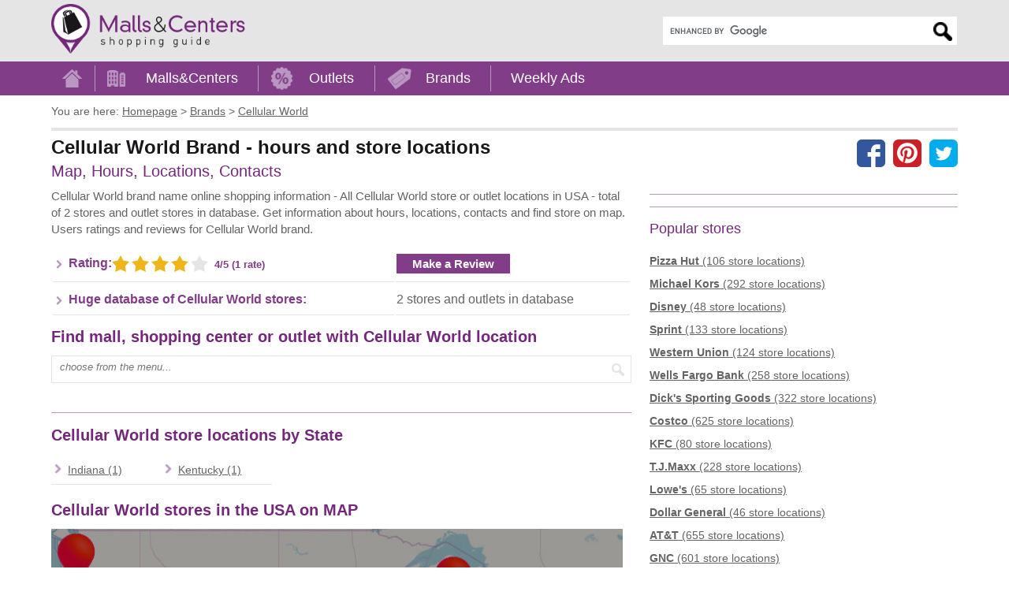

--- FILE ---
content_type: text/html; charset=utf-8
request_url: https://www.mallscenters.com/brands/cellular-world
body_size: 7546
content:
<!DOCTYPE html>
<html lang="en">
<head>
	<meta charset="utf-8">
	<meta http-equiv="X-UA-Compatible" content="IE=edge"> 
	<title>Cellular World Brand - hours and store locations - MallsCenters</title>
	<meta name="title" content="Cellular World store locator - store hours, contacts, reviews">
	
	<meta name="description" content="All Cellular World locations in USA - total of 2 stores and outlet stores in database. Shopping information: hours, locations, map, contacts and users rating and reviews.">
	<meta name="viewport" content="width=device-width, initial-scale=1"> 
	<meta name="language" content="en_US">
	<meta name="copyright" content="MallsCenters.com"> 
	<meta name="robots" content="index,follow,max-image-preview:large">  
	<meta name="url" content="https://www.mallscenters.com/brands/cellular-world"> 
	<meta name="identifier-URL" content="https://www.mallscenters.com/brands/cellular-world"> 
	<meta name="original-source" content="https://www.mallscenters.com/brands/cellular-world"> 
	<link rel="manifest" href="https://www.mallscenters.com/manifest.json">
	<meta name="theme-color" content="#823d88">
	<link rel="canonical" href="https://www.mallscenters.com/brands/cellular-world">
	<link rel="preconnect" href="https://stats.g.doubleclick.net">
	<link rel="dns-prefetch" href="https://stats.g.doubleclick.net">
	<link rel="preconnect" href="https://cdn.ampproject.org">
	<link rel="dns-prefetch" href="https://cdn.ampproject.org">
	<link rel="preconnect" href="https://googleads.g.doubleclick.net">
	<link rel="dns-prefetch" href="https://googleads.g.doubleclick.net">
	<link rel="preconnect" href="https://pagead2.googlesyndication.com">
	<link rel="dns-prefetch" href="https://pagead2.googlesyndication.com">
	<link rel="preconnect" href="https://tpc.googlesyndication.com">
	<link rel="dns-prefetch" href="https://tpc.googlesyndication.com">
	<link rel="preconnect" href="https://www.google-analytics.com">
	<link rel="dns-prefetch" href="https://www.google-analytics.com">
	<link rel="preconnect" href="https://www.google.com">
	<link rel="dns-prefetch" href="https://www.google.com">
	<link rel="preconnect" href="https://fonts.gstatic.com">
	<link rel="dns-prefetch" href="https://fonts.gstatic.com">
	<link rel="preconnect" href="https://fonts.googleapis.com">
	<link rel="dns-prefetch" href="https://fonts.googleapis.com">
	<link rel="preconnect" href="https://www.gstatic.com">
	<link rel="dns-prefetch" href="https://www.gstatic.com">
	<link rel="preconnect" href="https://www.googletagmanager.com">
	<link rel="dns-prefetch" href="https://www.googletagmanager.com">
	<meta name="alexaVerifyID" content="QU0xKDfLNLZSKnCvBK__jlTGWaE">
	<meta name="google-site-verification" content="xYsE96dO9OF6kCxddNg1dVk9aerP2PI3An1WqK9uc-E">
	<meta name="msvalidate.01" content="4C60747135D366B0623E027CAC48116A">
	<meta name="p:domain_verify" content="588798d6a3cdffcf3a4f692979ed5d93">
	
	
	<style>
		.header_logo_img {
			height: 63px;
			width: auto;
			margin-top: 5px;
			margin-bottom: 5px;
		}
		.content_outer { box-sizing: border-box; max-width: 1170px;	margin: auto; padding-left: 10px; padding-right: 10px; }
		@media screen and (min-width: 800px) {
			.content_inner:after { content: ""; display: table;	clear: both; }
			.content_left { float: left; width: 56%; margin-right: 2%; }
			.content_right { float: right; width: 42%; padding-bottom: 2em; }
		}
		@media screen and (min-width: 992px) {
			.content_left { width: 64%; }
			.content_right { width: 34%; }
		}
		.adstyled { margin-bottom:18px; }
		.adstyled:before { content: "Advertisement"; font-size: 10px; text-decoration: none; text-align: right; float: right; color: #CCC; padding-bottom: 4px;line-height: 14px;}
		.ad-728x90 { width:300px; height:250px; }
		.ad-malls-top.ad-728x90 { height: 300px; }
		.ad-728x150 { width:300px; height:150px; }
		.ad-728x280 { width:300px; height:250px; }
		.ad-728x300 { width:300px; height:250px; }
		.ad-336x280 { width:300px; height:250px; }
		.ad-336x600 { width:300px; height:250px; }
		.ad-1150x300 { width:300px; height:250px; }
		.ad-mobil-top {	width:300px; height:100px; min-width: 300px; min-height: 100px;}
		@media(min-width: 366px) { 
			.ad-728x90 { width:336px; height:280px; }
			.ad-728x150 { width:336px; height:150px; }
			.ad-728x280 { width:336px; height:280px; }
			.ad-336x280 { width:336px; height:280px; }
			.ad-336x600 { width:336px; height:280px; }
			.ad-728x300 { width:336px; height:280px; }
			.ad-1150x300 { width:336px; height:280px; }
		}
		@media(min-width: 498px) {
			.ad-728x90 { width:336px; height:280px; }
			.ad-mobil-top { width:468px; height:100px; }
		}
		@media(min-width: 758px) { 
			.ad-728x90 { width:728px; height:90px; }
			.ad-728x150 { width:728px; height:150px; }
			.ad-mobil-top { width:728px; height:100px; }
			.ad-1150x300 { width:728px; height:280px; }
		}
		@media(min-width: 801px) {
			.ad-728x90 { width:336px; height:280px; }
			.ad-728x150 { width:336px; height:150px; }
			.ad-336x600 { width:336px; height:600px; }
		}
		@media(min-width: 1160px) {
			.ad-728x90 { width:728px; height:90px; }
			.ad-728x150 { width:728px; height:150px; }
			.ad-728x280 { width:728px; height:280px; }
			.ad-728x300 { width:728px; height:300px; }
			.ad-1150x300 { width:1150px; height:300px; }
			.ad-336x600 { width:336px; height:600px; }
		}
		@media screen and (min-width: 1062px) {
			#protag-in_article_video.pa_anchored > div > div {
				margin-bottom: 131px!important;
			}
		}
	</style>
	<link rel="stylesheet" media="screen" href="https://www.mallscenters.com/css/main.css">
	<link rel="stylesheet" media="print" href="https://www.mallscenters.com/css/print.css">
	<link rel="shortcut icon" href="https://www.mallscenters.com/favicon3.ico">
	<script>
			var hideAllAds = false;
	</script>
	
<script async src="//pagead2.googlesyndication.com/pagead/js/adsbygoogle.js"></script>
<script>
  (adsbygoogle = window.adsbygoogle || []).push({
    google_ad_client: "ca-pub-6370696186093266",
    enable_page_level_ads: true
  });
</script>	<script async data-id="101416136" src="//static.getclicky.com/js"></script>
	<!-- Global site tag (gtag.js) - Google Analytics -->
	<script async src="https://www.googletagmanager.com/gtag/js?id=UA-64817348-1"></script>
	<script>
		function myRecaptchaOnSubmitFn(token) {
			document.getElementById("frm-newsletterForm").submit();
		}

		window.dataLayer = window.dataLayer || [];
		function gtag(){ dataLayer.push(arguments); }
		gtag('js', new Date());
		gtag('config', 'UA-64817348-1');
	</script>

		<script>
			window.dataLayer = window.dataLayer || [];
			window.dataLayer.push({ "pageType":"brand" });
		</script>
</head>

<body class="">

<script> document.documentElement.className+=' js' </script>
<script>
var showCookieBar = true;
var allScripts = ["jquery","jquery-ui","jquery-migrate","nette-forms","nette-ajax","cookielawinfo","bootstrap",];
var loadedScripts = [];
function jsLoaded(name) { loadedScripts.push(name); }
function jsIsLoaded(names) { if (names == "all") names = allScripts;
for (j=0; j<names.length; j+=1) { var loaded = false; var name = names[j];
for (i=0; i<loadedScripts.length; i+=1) { if (loadedScripts[i] == name) loaded = true; } if (loaded == false) { return false; } }  return true; }
function jsWaitForLoad(names,fn) { if (jsIsLoaded(names)) { fn(); } else { setTimeout(function(){ jsWaitForLoad(names,fn); }, 1000); } }

</script>
	<noscript><iframe src="https://www.googletagmanager.com/ns.html?id=GTM-5XVRM6" height="0" width="0" style="display:none;visibility:hidden"></iframe></noscript>

<div id="snippet--FlashMessages"></div>	<div id="header">
		<div class="content_outer">
			<a href="https://www.mallscenters.com/" class="header_logo_href"><img src="https://www.mallscenters.com/images/header_logo.png" class="header_logo_img" alt="MallsCenters.com logo" title="Click the logo to return to the Home Page" width="324" height="83"></a>
			<div id="mobile_menu_btn"><a role="button">Menu</a></div>
					<div id="header_search" class="search" itemscope itemtype="http://schema.org/WebSite">
						<meta itemprop="url" content="https://www.mallscenters.com"> 
						<meta itemprop="name" content="MallsCenters">
<form action="https://www.mallscenters.com/search-results" id="cse-search-box" itemprop="potentialAction" itemscope itemtype="http://schema.org/SearchAction">
	<div>
		<meta itemprop="target" content="https://www.mallscenters.com/search-results?cx=partner-pub-6370696186093266:6692405866&cof=FORID:10&ie=UTF-8&q={q}">
		<input type="hidden" name="cx" value="partner-pub-6370696186093266:6692405866">
		<input type="hidden" name="cof" value="FORID:10">
		<input type="hidden" name="ie" value="UTF-8">
		<label for="gsearch" class="sr-only">Enter search query</label>
		<input type="text" name="q" size="30" itemprop="query-input" id="gsearch">
		<input type="submit" name="sa" value="Search">
	</div>
</form>
<script defer src="https://cse.google.com/coop/cse/brand?form=cse-search-box&amp;lang=en"></script>
					</div>
			<span class="cl"></span>
		</div>
	</div>
	
	<div id="menu">
		<div class="content_outer">
			<ul class="menu_content" itemscope itemtype="http://schema.org/SiteNavigationElement">
 
					<li itemprop="name">
						<a id="menu_home" itemprop="url" href="/"><span>Home</span></a>
						<span class="sep"></span>
					</li>
					<li itemprop="name">
						<a id="menu_malls" itemprop="url" href="/malls/">Malls&amp;Centers</a>
						<span class="sep"></span>
					</li>					
					<li itemprop="name">
						<a id="menu_outlets" itemprop="url" href="/outlets/">Outlets</a>
						<span class="sep"></span>
					</li>
					<li itemprop="name">
						<a id="menu_brands" itemprop="url" href="/brands/">Brands</a>
						<span class="sep"></span>
					</li>
					<li itemprop="name">
						<a id="menu_weekly_ads" itemprop="url" href="/weekly-ads">Weekly Ads</a>
					</li>
			</ul>				
		</div>			 
	</div>
	
	<div id="content">
		<div class="content_outer">			
			
<ul id="page_nav" itemscope itemtype="http://schema.org/BreadcrumbList">
	<li class="you_are_here">You are here:</li>
		<li>
			<span itemprop="itemListElement" itemscope itemtype="http://schema.org/ListItem">
				<a itemprop="item" href="/">
			<span itemprop="name">Homepage</span></a>
			<meta itemprop="position" content="1">
			</span>
			 &gt;
		</li>
		<li>
			<span itemprop="itemListElement" itemscope itemtype="http://schema.org/ListItem">
				<a itemprop="item" href="/brands/">
			<span itemprop="name">Brands</span></a>
			<meta itemprop="position" content="2">
			</span>
			 &gt;
		</li>
		<li>
			<span itemprop="itemListElement" itemscope itemtype="http://schema.org/ListItem">
				<a itemprop="item" href="https://www.mallscenters.com/brands/cellular-world">
			<span itemprop="name">Cellular World</span></a>
			<meta itemprop="position" content="3">
			</span>
			
		</li>
</ul>
<div itemscope itemtype="https://schema.org/Organization">
	<div id="page_top">
		<div id="page_title">

	<div id="socials">
		<a href="https://www.facebook.com/share.php?u=https://www.mallscenters.com/brands/cellular-world" class="facebook" aria-label="Share on facebook"></a>
		<a href="https://pinterest.com/pin/create/link/?url=https://www.mallscenters.com/brands/cellular-world" class="pinterest" aria-label="Share on Pinterest"></a>
		<a href="https://twitter.com/share?url=https://www.mallscenters.com/brands/cellular-world" class="twitter" aria-label="Share on the X network (Twitter)"></a>
	</div>
		
			<h1>Cellular World Brand - hours and store locations</h1>
			<span class="description"></span>
			<br>
			<span class="info">Map, Hours, Locations, Contacts</span>
			<meta itemprop="name" content="Cellular World">
			<span itemprop="aggregateRating" itemscope itemtype="http://schema.org/AggregateRating">
				<meta itemprop="ratingValue" content="4">
				<meta itemprop="ratingCount" content="1">                    
			</span>                
		</div>

		<span class="cl"></span>

	</div>
	<div class="content_inner_flex">
		<div class="content_left_flex">
<!-- Mallscenters_brands_top -->
<ins class="adsbygoogle adstyled ad-728x90 ad-brands-top"
     style="display:inline-block"
     data-full-width-responsive="true"
     data-ad-client="ca-pub-6370696186093266"
     data-ad-slot="9242423873"></ins>
<script>
(adsbygoogle = window.adsbygoogle || []).push({});
</script>

			<div class="text1">
				<p>Cellular World brand name online shopping information - All&nbsp;Cellular World store or outlet locations in USA - total of&nbsp;2 stores and outlet stores in database. Get information about hours, locations, contacts and find store on map. Users ratings and reviews for&nbsp;Cellular World brand.</p>

				
			</div>

			<table class="table_info">
				<tr>
					<th><span class="fleft">Rating:</span><div id="snippet--Rating">						<span class="stars stars4 fleft make_rating ajax_stars" data-stars="4">
							<a href="#" data-rate="1"></a>
							<a href="#" data-rate="2"></a>
							<a href="#" data-rate="3"></a>
							<a href="#" data-rate="4"></a>
							<a href="#" data-rate="5"></a>
						</span>
						<span class="ratenumbers fleft">4/5 (1 rate)</span>
</div></th>
					<td><a href="https://www.mallscenters.com/brands/cellular-world#review_send" class="button fleft">Make a Review</a></td>
				</tr>
				<tr>
					<th>Huge database of Cellular World stores:</th>
					<td>2 stores and outlets in database</td>
				</tr>
			</table>

<!-- Mallscenters_brands_bot -->
<ins class="adsbygoogle adstyled ad-728x280 ad-brands-bot"
     style="display:inline-block"
     data-full-width-responsive="true"
     data-ad-client="ca-pub-6370696186093266"
     data-ad-slot="8951737697"></ins>
<script>
(adsbygoogle = window.adsbygoogle || []).push({});
</script>


			<h2>Find mall, shopping center or outlet with Cellular World location</h2>
			<span class="search ajax">
				<label for="ajax_brand_search_1" class="sr-only">Type mall name:</label>
				<input id="ajax_brand_search_1" data-mall="true" data-outlet="true" data-brand_id="19476" type="text" placeholder="choose from the menu...">
				<input type="submit" value="">
			</span>

			<div id="protag-in_article_video"></div>
			<script>
				window.googletag = window.googletag || { cmd: [] };
				window.protag = window.protag || { cmd: [] };
				window.protag.cmd.push(function () {
				window.protag.display("protag-in_article_video");
				});
			</script>

				<hr>
				<h2>Cellular World store locations by State</h2>
		
				<ul class="table1_flex">
							<li>
							<a href="https://www.mallscenters.com/brands/cellular-world/indiana">Indiana (1)</a>
						</li>
							<li>
							<a href="https://www.mallscenters.com/brands/cellular-world/kentucky">Kentucky (1)</a>
						</li>
				</ul>

				<h2>Cellular World stores in the USA on MAP</h2>
				<div id="map" class="map">				
					<a href="javascript:void(0)" id="maptrigger" class="staticmap" onclick="mapAll(38.314909,-85.766187,
							[ 
								[38.314909,-85.766187,&quot;Green Tree Mall&quot;,&quot;https:\/\/www.mallscenters.com\/outlets\/indiana\/green-tree-mall&quot;,&quot;757 E Lewis and Clark Pkwy, Clarksville, Indiana - IN 47129&quot;, 'mall'],
							
								[38.247348,-85.623236,&quot;Mall St. Matthews&quot;,&quot;https:\/\/www.mallscenters.com\/outlets\/kentucky\/mall-st-matthews&quot;,&quot;5000 Shelbyville Road, Louisville, Kentucky - KY 40207&quot;, 'mall'],
							 ]);">
						<img src="https://www.mallscenters.com/images/map-us.jpg" class="map" alt="map of Cellular World in US">		
					</a>
				</div>

			<br>

			<h2>Reviews</h2>
				<div class="text1">
					<b>There are no comments or reviews for Cellular World</b><br>
					Be the first, we are interested in your opinion...<br>
					Have you visited Cellular World? Have you shopped at Cellular World?<br>
					<br>
					Add your comment...<br>				
				</div>

			<div class="list_reviews">
			</div>

			<h2>Insert your opinion, review - Cellular World</h2>

			<div id="review_send">
<!-- Mallscenters_bottomReviews_malls_stores -->
<ins class="adsbygoogle adstyled ad-728x90 ad-stores-top"
     style="display:inline-block"
     data-full-width-responsive="true"
     data-ad-client="ca-pub-6370696186093266"
     data-ad-slot="3647440126"></ins>
<script>
(adsbygoogle = window.adsbygoogle || []).push({});
</script>
				<div class="review-container">
<form class="userForm" enctype="multipart/form-data" action="/brands/cellular-world" method="post" id="frm-userReviewForm">
	<label>Your name:</label>
	<input type="text" name="author_name" id="frm-userReviewForm-author_name">
	<br class="cl">

	<label>Title:</label>
	<input type="text" name="title" id="frm-userReviewForm-title">
	<br class="cl">

	<label>Star rating:</label>		
	<input class="stars_review_input" type="hidden" name="rating" value="">
	<span class="stars_review stars stars3" data-stars="3">
		<span></span><span></span><span></span><span></span><span></span>
	</span>
	<br class="cl">

	<label for="frm-userReviewForm-comment">Your review text:</label>
	<textarea maxlength="450" name="comment" placeholder="Your review..." id="frm-userReviewForm-comment"></textarea>
	<div class="cl"></div>
	<p><small>Maximum 450 characters, you have <span id="commentRemaining">450</span> chars left.</small></p>
	<br>
	<div class="cl"></div>

	<p>Share some photos for you review:</p>

	<div class="formPhotos">
		<label for="input_review_photo_upload" class="drop-container">
			<span class="drop-title">Upload review photos - drop files here</span>
			or
			<input class="btn" type="file" id="input_review_photo_upload" name="review_photos[]" multiple accept="image/*">
		</label>

		<div id="error"></div>
		<div id="image-display"></div>
	</div>
	<div class="cl"></div>

	<div class="normal-checkbox">
		We do not collect any personal information and we do not provide any of the information to third-party services.
	</div>

	<div id="herecaptcha" class="g-recaptcha"></div>

	<input class="button btn_review" type="submit" name="send" value="Send a review">
	<span class="cl"></span>
<input type="hidden" name="id_mall" value=""><input type="hidden" name="id_store" value=""><input type="hidden" name="id_brand" value="19476"><input type="hidden" name="id_flyer_brand" value=""><input type="hidden" name="source" value=""><input type="hidden" name="_do" value="userReviewForm-submit"></form>

<script>
jsWaitForLoad("all",function() {
	imageUploadInit();
});
</script>				</div>
			</div>
			
		</div>

		<div class="content_right_flex">		
			<div class="geolocation" data-url="https://www.mallscenters.com/brands/cellular-world/?">
<div id="snippet--Nearby"></div>			</div>

			<hr>
			
<!-- Mallscenters_brands_right -->
<ins class="adsbygoogle adstyled ad-336x280 ad-brands-right"
     style="display:inline-block"
     data-full-width-responsive="true"
     data-ad-client="ca-pub-6370696186093266"
     data-ad-slot="6791644069"></ins>
<script>
(adsbygoogle = window.adsbygoogle || []).push({});
</script>
				<hr>

			<h3 class="heading3">Popular stores</h3>	
			<div class="list">
					<a class="item" href="https://www.mallscenters.com/brands/pizza-hut">
						<b>Pizza Hut</b> (106 store locations)
					</a>			
					<a class="item" href="https://www.mallscenters.com/brands/michael-kors">
						<b>Michael Kors</b> (292 store locations)
					</a>			
					<a class="item" href="https://www.mallscenters.com/brands/disney">
						<b>Disney</b> (48 store locations)
					</a>			
					<a class="item" href="https://www.mallscenters.com/brands/sprint">
						<b>Sprint</b> (133 store locations)
					</a>			
					<a class="item" href="https://www.mallscenters.com/brands/western-union">
						<b>Western Union</b> (124 store locations)
					</a>			
					<a class="item" href="https://www.mallscenters.com/brands/wells-fargo-bank">
						<b>Wells Fargo Bank</b> (258 store locations)
					</a>			
					<a class="item" href="https://www.mallscenters.com/brands/dick-s-sporting-goods">
						<b>Dick's Sporting Goods</b> (322 store locations)
					</a>			
					<a class="item" href="https://www.mallscenters.com/brands/costco">
						<b>Costco</b> (625 store locations)
					</a>			
					<a class="item" href="https://www.mallscenters.com/brands/kfc">
						<b>KFC</b> (80 store locations)
					</a>			
					<a class="item" href="https://www.mallscenters.com/brands/t-j-maxx">
						<b>T.J.Maxx</b> (228 store locations)
					</a>			
					<a class="item" href="https://www.mallscenters.com/brands/lowe-s">
						<b>Lowe's</b> (65 store locations)
					</a>			
					<a class="item" href="https://www.mallscenters.com/brands/dollar-general">
						<b>Dollar General</b> (46 store locations)
					</a>			
					<a class="item" href="https://www.mallscenters.com/brands/at-t">
						<b>AT&amp;T</b> (655 store locations)
					</a>			
					<a class="item" href="https://www.mallscenters.com/brands/gnc">
						<b>GNC</b> (601 store locations)
					</a>			
					<a class="item" href="https://www.mallscenters.com/brands/subway">
						<b>Subway</b> (484 store locations)
					</a>			
					<a class="item" href="https://www.mallscenters.com/brands/starbucks-coffee">
						<b>Starbucks Coffee</b> (839 store locations)
					</a>			
					<a class="item" href="https://www.mallscenters.com/brands/victoria-s-secret">
						<b>Victoria's Secret</b> (986 store locations)
					</a>			
					<a class="item" href="https://www.mallscenters.com/brands/adidas">
						<b>Adidas</b> (163 store locations)
					</a>			
					<a class="item" href="https://www.mallscenters.com/brands/bank-of-america">
						<b>Bank of America</b> (261 store locations)
					</a>			
					<a class="item" href="https://www.mallscenters.com/brands/ross-dress-for-less">
						<b>Ross Dress for Less</b> (315 store locations)
					</a>			
					<a class="item" href="https://www.mallscenters.com/brands/panera-bread">
						<b>Panera Bread</b> (303 store locations)
					</a>			
					<a class="item" href="https://www.mallscenters.com/brands/home-depot">
						<b>The Home Depot</b> (116 store locations)
					</a>			
					<a class="item" href="https://www.mallscenters.com/brands/nike">
						<b>Nike</b> (201 store locations)
					</a>			
					<a class="item" href="https://www.mallscenters.com/brands/coach">
						<b>Coach</b> (329 store locations)
					</a>			
					<a class="item" href="https://www.mallscenters.com/brands/forever-21">
						<b>Forever 21</b> (389 store locations)
					</a>			
					<a class="item" href="https://www.mallscenters.com/brands/burberry">
						<b>Burberry</b> (57 store locations)
					</a>			
					<a class="item" href="https://www.mallscenters.com/brands/domino-s-pizza">
						<b>Domino's Pizza</b> (57 store locations)
					</a>			
					<a class="item" href="https://www.mallscenters.com/brands/sally-beauty">
						<b>Sally Beauty</b> (263 store locations)
					</a>			
					<a class="item" href="https://www.mallscenters.com/brands/chase-bank">
						<b>Chase Bank</b> (199 store locations)
					</a>			
					<a class="item" href="https://www.mallscenters.com/brands/l-eggs-hanes-bali-playtex">
						<b>L'eggs Hanes Bali Playtex</b> (42 store locations)
					</a>			
					<a class="item" href="https://www.mallscenters.com/brands/van-heusen">
						<b>Van Heusen</b> (28 store locations)
					</a>			
					<a class="item" href="https://www.mallscenters.com/brands/sherwin-williams">
						<b>Sherwin Williams</b> (61 store locations)
					</a>			
					<a class="item" href="https://www.mallscenters.com/brands/levi-s">
						<b>Levi's</b> (214 store locations)
					</a>			
					<a class="item" href="https://www.mallscenters.com/brands/macy-s">
						<b>Macy's</b> (660 store locations)
					</a>			
					<a class="item" href="https://www.mallscenters.com/brands/wendy-s">
						<b>Wendy's</b> (135 store locations)
					</a>			
			</div>
			<hr>
		</div>
	</div>
</div>

<script>
	jsWaitForLoad("all",function(){
		$(".stars_review").mouseleave(function() {
			var stars = $(this).data("stars");
			$(this).attr("class","stars_review stars stars"+stars);					
		});
		$(".stars_review span").mouseenter(function() {
			var stars = $(this).index()+1;					
			$(this).parent().attr("class","stars_review stars stars"+stars);									
		});
		$(".stars_review span").click(function() {
			var stars = $(this).index()+1;					
			$(this).parent().data("stars",stars);
			$(".stars_review_input").val(stars);
		});

		const commentTextarea = document.querySelector("#frm-userReviewForm-comment");
		const commentTextareaCounter = document.getElementById("commentRemaining");

		commentTextarea.addEventListener("input", event => {
			const target = event.currentTarget;
			console.log(target);
			const maxLength = target.getAttribute("maxlength");
			const currentLength = target.value.length;

			if (currentLength >= maxLength) {
				commentTextareaCounter.innerText = maxLength - currentLength;
			}
			commentTextareaCounter.innerText = maxLength - currentLength;
		});
	});
</script>

			
		</div>
	</div>	
	
		<div id="pre-footer">
			<div class="content_outer">
<!-- MC_MatchedContent -->
<ins class="adsbygoogle adstyled ad-m-c"
     style="display:block"
     data-ad-client="ca-pub-6370696186093266"
     data-ad-slot="4327974702"
     data-ad-format="autorelaxed"></ins>
<script>
(adsbygoogle = window.adsbygoogle || []).push({});
</script>

				<div class="wrup">
					<div id="up" class="up">UP</div>
				</div>
			</div>
		</div>

		<div id="footer">		
			<div class="content_outer">
				<div class="title">Search Brand:</div>
				
				<div id="footer_search">
					<div class="alphabet">	
						<a href="https://www.mallscenters.com/brands-by-letter/a">A</a> | 
						<a href="https://www.mallscenters.com/brands-by-letter/b">B</a> | 
						<a href="https://www.mallscenters.com/brands-by-letter/c">C</a> | 
						<a href="https://www.mallscenters.com/brands-by-letter/d">D</a> | 
						<a href="https://www.mallscenters.com/brands-by-letter/e">E</a> | 
						<a href="https://www.mallscenters.com/brands-by-letter/f">F</a> | 
						<a href="https://www.mallscenters.com/brands-by-letter/g">G</a> | 
						<a href="https://www.mallscenters.com/brands-by-letter/h">H</a> | 
						<a href="https://www.mallscenters.com/brands-by-letter/i">I</a> | 
						<a href="https://www.mallscenters.com/brands-by-letter/j">J</a> | 
						<a href="https://www.mallscenters.com/brands-by-letter/k">K</a> | 
						<a href="https://www.mallscenters.com/brands-by-letter/l">L</a> | 
						<a href="https://www.mallscenters.com/brands-by-letter/m">M</a> | 
						<a href="https://www.mallscenters.com/brands-by-letter/n">N</a> | 
						<a href="https://www.mallscenters.com/brands-by-letter/o">O</a> | 
						<a href="https://www.mallscenters.com/brands-by-letter/p">P</a> | 
						<a href="https://www.mallscenters.com/brands-by-letter/q">Q</a> | 
						<a href="https://www.mallscenters.com/brands-by-letter/r">R</a> | 
						<a href="https://www.mallscenters.com/brands-by-letter/s">S</a> | 
						<a href="https://www.mallscenters.com/brands-by-letter/t">T</a> | 
						<a href="https://www.mallscenters.com/brands-by-letter/u">U</a> | 
						<a href="https://www.mallscenters.com/brands-by-letter/v">V</a> | 
						<a href="https://www.mallscenters.com/brands-by-letter/w">W</a> | 
						<a href="https://www.mallscenters.com/brands-by-letter/x">X</a> | 
						<a href="https://www.mallscenters.com/brands-by-letter/y">Y</a> | 
						<a href="https://www.mallscenters.com/brands-by-letter/z">Z</a>
					</div>				
					
					<form action="https://www.mallscenters.com/search/" method="get" id="frm-search_f1">
						<input value="1" type="hidden" name="brand" id="frm-search_f1-brand">					
						<input value="0" type="hidden" name="page">				
						<label for="frm-search_f1-text">Search Brand by Brand / Store name:</label>
						<span class="search"><input placeholder="insert name" type="text" name="text" id="frm-search_f1-text"><input type="submit" title="Search by brand name" name="send" value="Search"></span>
<input type="hidden" name="state_id" value=""><input type="hidden" name="brand_id" value=""><input type="hidden" name="do" value="search_f1-submit">					</form>	
					
					<form action="https://www.mallscenters.com/search/" method="get" id="frm-search_f2">
						<input value="1" type="hidden" name="mall" id="frm-search_f2-mall">					
						<input value="0" type="hidden" name="page">				
						<label for="frm-search_f2-text">Search Mall or shopping center:</label>
						<span class="search"><input placeholder="insert name" type="text" name="text" id="frm-search_f2-text"><input type="submit" title="Search shopping mall or center" name="send" value="Search"></span>
<input type="hidden" name="state_id" value=""><input type="hidden" name="brand_id" value=""><input type="hidden" name="do" value="search_f2-submit">					</form>	
					
					<form action="https://www.mallscenters.com/search/" method="get" id="frm-search_f3">
						<input value="1" type="hidden" name="outlet" id="frm-search_f3-outlet">					
						<input value="0" type="hidden" name="page">				
						<label for="frm-search_f3-text">Search Outlet:</label>
						<span class="search"><input placeholder="insert name" type="text" name="text" id="frm-search_f3-text"><input type="submit" title="Search outlet shopping" name="send" value="Search"></span>	
<input type="hidden" name="state_id" value=""><input type="hidden" name="brand_id" value=""><input type="hidden" name="do" value="search_f3-submit">					</form>	
				</div>
				
			</div>
		</div>
	<div id="footer_bottom">
		<div class="content_outer">
			<div class="disclaimer">
				
				<p>All company and product names, logos, services used and identified on www.mallscenters.com are for identification/informational purposes only. These are trademarks or registered trademarks of their respective companies.<br>This website is not owned, affiliated with, funded, or in any way associated with the property operators and shopping malls/centers owners.</p>
			</div>
			<div class="content">				
				<div id="footer_links">
					
					<a href="https://www.mallscenters.com/black-friday-holiday-hours">Black Friday &amp; Holiday hours</a>
					<a href="/homepage/contact">Contact</a>
					<a href="/homepage/update-content">Update content</a>
					<a href="/homepage/privacy">Privacy policy</a>
				</div>
				<span id="footer_copyright">Copyright &copy; <a href="https://mallsonline.info" target="_blank">Malls Online Information</a> 2015 - 2026</span>
				<span class="cl"></span>
			</div>			
		</div>
	</div>

<!--  -->
<!-- IP  -->
<div id="cookie-law-info-bar"><span>We use cookies to personalise content and ads, to provide social media features and to analyse our traffic. By using this website you agree.<a href="#" id="cookie_action_close_header"  class="medium cli-plugin-button cli-plugin-main-button" >ACCEPT</a> <a id="CONSTANT_OPEN_URL" target="_blank"  class="cli-plugin-main-link" href="/homepage/privacy">See details</a></span></div>	              



<script defer src="https://www.mallscenters.com/js/jquery-3.5.1.min.js" onLoad="jsLoaded('jquery')"></script>
<script defer src="https://www.mallscenters.com/js/jquery-migrate.min.js" onLoad="jsLoaded('jquery-migrate')"></script>
	<script defer src="https://www.mallscenters.com/js/jquery-ui-autocomplete.min.js" onLoad="jsLoaded('jquery-ui')"></script>
<script defer src="https://www.mallscenters.com/js/netteForms.js" onLoad="jsLoaded('nette-forms')"></script>
<script defer src="https://www.mallscenters.com/js/nette.ajax.js" onLoad="jsLoaded('nette-ajax')"></script>
<script defer src="https://www.mallscenters.com/js/cookielawinfo.js" onLoad="jsLoaded('cookielawinfo')"></script>
<script defer src="https://www.mallscenters.com/js/bootstrap.min.js" onLoad="jsLoaded('bootstrap')"></script>
<script defer src="https://www.mallscenters.com/js/main.min.js"></script>

</body>
</html>


--- FILE ---
content_type: text/html; charset=utf-8
request_url: https://www.google.com/recaptcha/api2/aframe
body_size: 116
content:
<!DOCTYPE HTML><html><head><meta http-equiv="content-type" content="text/html; charset=UTF-8"></head><body><script nonce="0salbhXdTaaS2PaF7u2Pqg">/** Anti-fraud and anti-abuse applications only. See google.com/recaptcha */ try{var clients={'sodar':'https://pagead2.googlesyndication.com/pagead/sodar?'};window.addEventListener("message",function(a){try{if(a.source===window.parent){var b=JSON.parse(a.data);var c=clients[b['id']];if(c){var d=document.createElement('img');d.src=c+b['params']+'&rc='+(localStorage.getItem("rc::a")?sessionStorage.getItem("rc::b"):"");window.document.body.appendChild(d);sessionStorage.setItem("rc::e",parseInt(sessionStorage.getItem("rc::e")||0)+1);localStorage.setItem("rc::h",'1768039665419');}}}catch(b){}});window.parent.postMessage("_grecaptcha_ready", "*");}catch(b){}</script></body></html>

--- FILE ---
content_type: text/css
request_url: https://www.mallscenters.com/css/main.css
body_size: 9036
content:
* {
  -webkit-box-sizing: border-box;
  -moz-box-sizing: border-box;
  box-sizing: border-box; }

*:before, *:after {
  -webkit-box-sizing: border-box;
  -moz-box-sizing: border-box;
  box-sizing: border-box; }

.ui-helper-hidden-accessible {
  border: 0;
  clip: rect(0 0 0 0);
  height: 1px;
  margin: -1px;
  overflow: hidden;
  padding: 0;
  position: absolute;
  width: 1px; }

#aswift_1_anchor,
#aswift_2_anchor,
#aswift_3_anchor,
#aswift_4_anchor,
#aswift_5_anchor {
  overflow: visible !important; }

#aswift_1_expand,
#aswift_2_expand,
#aswift_3_expand,
#aswift_4_expand,
#aswift_5_expand,
#aswift_1,
#aswift_2,
#aswift_3,
#aswift_4,
#aswift_5 {
  overflow: hidden; }

.google-auto-placed {
  overflow: hidden; }

.pg-ad {
  margin-bottom: 18px; }

ins.adsbygoogle[data-ad-status="unfilled"] {
  display: none !important; }

.adstyled {
  margin-bottom: 18px; }
  .adstyled:before {
    content: "Advertisement";
    font-size: 10px;
    text-decoration: none;
    text-align: right;
    float: right;
    color: #CCC;
    padding-bottom: 4px;
    line-height: 14px; }
.ad-728x150 {
  width: 300px;
  height: 150px; }
.ad-728x90, .ad-728x280, .ad-728x300 {
  width: 300px;
  height: 250px; }
.ad-336x280, .ad-336x600 {
  width: 300px;
  height: 250px; }
.ad-mobil-top {
  /*
  width:300px;
  height:100px;*/
  height: calc(100vw * 0.848);
  min-width: 300px;
  min-height: 100px; }
.ad-1150x300 {
  width: 300px;
  height: 250px; }

@media screen and (min-width: 366px) {
  .ad-728x90, .ad-728x280, .ad-728x300 {
    width: 336px;
    height: 280px; }
  .ad-728x150 {
    width: 336px;
    height: 150px; }
  .ad-336x280, .ad-336x600 {
    width: 336px;
    height: 280px; }
  .ad-1150x300 {
    width: 336px;
    height: 280px; } }
@media screen and (min-width: 498px) {
  .ad-728x90 {
    width: 336px;
    height: 280px; }
  .ad-mobil-top {
    width: 468px;
    height: 100px; } }
@media (min-width: 758px) {
  .ad-728x90 {
    width: 728px;
    height: 90px; }
  .ad-728x150 {
    width: 728px;
    height: 150px; }
  .ad-1150x300 {
    width: 728px;
    height: 280px; }
  .ad-mobil-top {
    width: 728px;
    height: 100px; } }
@media (min-width: 801px) {
  .ad-728x90 {
    width: 336px;
    height: 280px; }
  .ad-728x150 {
    width: 336px;
    height: 150px; }
  .ad-336x600 {
    width: 336px;
    height: 600px; } }
@media (min-width: 1160px) {
  .ad-728x90 {
    width: 728px;
    height: 90px; }
  .ad-728x150 {
    width: 728px;
    height: 150px; }
  .ad-728x280 {
    width: 728px;
    height: 280px; }
  .ad-728x300 {
    width: 728px;
    height: 300px; }
  .ad-336x600 {
    width: 336px;
    height: 600px; }
  .ad-1150x300 {
    width: 1150px;
    height: 300px; } }
a[href^="#error:"] {
  background: #DD0000;
  color: #FFFFFF; }

form th,
form td {
  vertical-align: top;
  font-weight: normal; }
form th {
  text-align: right; }
form .required label {
  font-weight: bold; }
form .error {
  color: #DD0000;
  font-weight: bold; }

html.js .jshidden {
  display: none; }

html, body {
  font-family: Tahoma,Verdana,Segoe,sans-serif; }

body {
  line-height: 1.4;
  color: #636363;
  background: white;
  font-size: 14px; }
  @media screen and (min-width: 900px) {
    body {
      font-size: 15px; } }

ul {
  padding: 0; }

textarea {
  font-family: Tahoma,Verdana,Segoe,sans-serif; }

a, a:visited, a:hover, a:active {
  color: #636363;
  text-decoration: underline; }
a:hover {
  text-decoration: none; }
a.ul {
  text-decoration: underline; }
  a.ul:hover {
    text-decoration: none; }

input[type=submit], button {
  font-size: 100%;
  -webkit-appearance: none;
  border-radius: 0px; }

.text-muted {
  color: #CCCCCC; }

.text-violet {
  color: #74287b; }

.cl {
  clear: both;
  display: block; }

.cta {
  margin: 20px 0; }

.fleft {
  float: left; }

.fright {
  float: right; }

.aleft {
  text-align: left; }

.aright {
  text-align: right; }

.acenter {
  text-align: center; }
  .acenter.acenter-not-mobile {
    text-align: left; }
    @media screen and (min-width: 900px) {
      .acenter.acenter-not-mobile {
        text-align: center; } }

.search {
  position: relative;
  display: inline-block; }
  .search input[type="submit"] {
    background-color: transparent;
    background-position: center center;
    background-repeat: no-repeat;
    border: 0px;
    position: absolute;
    right: 0px;
    top: 0px;
    cursor: pointer;
    text-indent: -9999px; }

.button {
  background-color: #823d88;
  padding: 3px 20px;
  line-height: 19px;
  font-size: 95%;
  color: #FFFFFF;
  font-weight: bold;
  display: inline-block;
  background-position: 15px center;
  background-repeat: no-repeat;
  box-sizing: border-box;
  text-decoration: none;
  height: auto;
  border: 0; }
  .button:visited, .button:active, .button:hover {
    text-decoration: none;
    cursor: pointer;
    color: #FFFFFF; }
  .button:hover {
    background-color: #550a5c; }
  .button.button-inverse {
    background-color: #FFFFFF;
    color: #823d88;
    border: 1px solid #823d88;
    padding: 10px 15px; }
    .button.button-inverse.button-xs {
      padding: 2px 6px;
      font-size: 12px; }
    .button.button-inverse:hover {
      color: #FFFFFF;
      background-color: #823d88; }
  .button.btn_directions {
    background-image: url("../images/location_icon.png");
    background-position: 1em center;
    background-size: 1.7em 1.7em;
    line-height: 1.4em;
    padding: 0.6em 0px 0.6em 3.5em;
    width: 100%;
    font-size: 105%;
    margin-bottom: 30px; }
  .button.btn_plan {
    line-height: 1.4em;
    padding: 0.6em;
    width: 100%;
    font-size: 105%;
    margin-bottom: 30px; }
  .button.btn_review {
    background-image: url("../images/comment_icon.png");
    background-position: 1em center;
    background-size: 2em 2em;
    line-height: 1.4em;
    width: 100%;
    text-align: center;
    padding: 0.6em 0px;
    font-size: 105%;
    margin-top: 10px;
    margin-bottom: 10px;
    float: right; }
    @media screen and (min-width: 800px) {
      .button.btn_review {
        width: 20em; } }

.content_outer {
  box-sizing: border-box;
  max-width: 1170px;
  margin: auto;
  padding-left: 5px;
  padding-right: 5px; }
  @media screen and (min-width: 767px) {
    .content_outer {
      padding-left: 10px;
      padding-right: 10px; } }

select,
input {
  background-color: #FFFFFF;
  border: 1px solid #e5e5e5;
  height: 32px;
  padding: 0px 10px; }

#header {
  background-color: #e5e5e5;
  position: relative;
  /*
  	#header_logo {
  		background-image:url("../images/header_logo.png");
  		background-repeat: no-repeat;
  		display:inline-block;
  		background-size: 100% auto;
  		height: 4.6em;
  		width: 18em;
  		margin-top:5px;
  		margin-bottom:5px;
  		float:left;
  	}
  */ }
  #header .header_logo_href {
    display: block;
    float: left; }
  #header #header_search {
    width: 100%;
    margin-top: 0;
    margin-bottom: 5px; }
    #header #header_search input[type="text"] {
      font-size: 100%;
      width: 100%;
      height: 2.5em;
      padding: 0.35em 2.8em 0.35em 0.7em;
      box-sizing: border-box; }
      @media screen and (min-width: 800px) {
        #header #header_search input[type="text"] {
          width: 25em; } }
    #header #header_search input[type="submit"] {
      background-image: url("../images/header_search_icon.png");
      background-size: 1.6em 1.6em;
      background-repeat: no-repeat;
      background-position: center center;
      width: 2.5em;
      height: 2.5em;
      color: transparent; }
    @media screen and (min-width: 800px) {
      #header #header_search {
        float: right;
        margin-top: 20px;
        margin-bottom: 20px;
        width: auto; } }

#content {
  background-color: #FFFFFF; }

#content .alphabet {
  padding: 0px 0.75em; }

#content a.link {
  font-size: 95%;
  color: #636363; }

#content hr {
  border: 0px;
  color: #b997c1;
  background-color: #b997c1;
  height: 1px;
  margin-bottom: 1em; }

#page_nav {
  display: none;
  border-bottom: 4px solid #e5e5e5;
  line-height: 1.5em;
  font-size: 95%;
  color: #636363;
  margin: 0 0 0.04in 0;
  padding: 0.7em 0px;
  list-style-type: none; }
  #page_nav > li {
    display: inline; }
  @media screen and (min-width: 768px) {
    #page_nav {
      display: block; } }

#page_top {
  margin-top: 5px;
  margin-bottom: 0.5em; }
  @media screen and (min-width: 768px) {
    #page_top {
      margin-top: 0; } }

#page_title {
  line-height: 1.4;
  float: left;
  width: 100%; }
  #page_title .title {
    font-weight: bold;
    font-size: 160%;
    color: #1a171b; }
  #page_title .description {
    font-size: 105%;
    color: #1a171b; }
  #page_title .info {
    font-size: 1.1rem;
    color: #74287b;
    float: left;
    padding-right: 5px; }
    @media screen and (min-width: 767px) {
      #page_title .info {
        font-size: 1.25rem; } }

#socials {
  float: right;
  margin-top: 0.4em; }
  #socials a {
    background-position: center;
    background-size: contain;
    background-repeat: no-repeat;
    display: inline-block;
    width: 2.4em;
    height: 2.4em;
    margin-left: 0.4em; }
    #socials a:hover {
      opacity: .8; }
    #socials a.facebook {
      background-image: url("../images/social_facebook.png"); }
    #socials a.pinterest {
      background-image: url("../images/social_pinterest.png"); }
    #socials a.twitter {
      background-image: url("../images/social_twitter.png"); }
  #socials.hide-mobile {
    display: none; }
    @media screen and (min-width: 768px) {
      #socials.hide-mobile {
        display: block; } }

.social_buttons a {
  background-position: center;
  background-size: contain;
  background-repeat: no-repeat;
  display: inline-block;
  width: 2.4em;
  height: 2.4em;
  margin-left: 0.4em; }
  .social_buttons a:hover {
    opacity: .8; }
  .social_buttons a.facebook {
    background-image: url("../images/social_facebook.png"); }
  .social_buttons a.pinterest {
    background-image: url("../images/social_pinterest.png"); }
  .social_buttons a.twitter {
    background-image: url("../images/social_twitter.png"); }
@media screen and (min-width: 768px) {
  .social_buttons.hide-desktop {
    display: none; } }

.mall_disclaimer {
  font-size: .9em;
  color: #636363;
  font-style: italic; }

.text1 {
  color: #636363;
  margin-bottom: 0.7em; }
  .text1 p {
    margin-bottom: 10px; }
    .text1 p a {
      overflow-wrap: break-word; }
  .text1 ul {
    margin-left: 20px;
    margin-bottom: 10px; }

.search {
  width: 100%;
  margin-bottom: 30px; }
  .search input[type="text"] {
    border: 1px solid #e5e5e5;
    width: 100%;
    height: 35px;
    padding: 5px 40px 10px 10px;
    box-sizing: border-box;
    font-style: italic; }
  .search input[type="submit"] {
    background-image: url("../images/content_search_icon.png");
    width: 35px;
    height: 35px; }

.map {
  width: 100%;
  height: auto;
  margin-bottom: 10px;
  max-width: 100%; }

.mapmap {
  max-width: 100%;
  height: auto; }

.map2 {
  float: left;
  max-width: 100%; }

.map3 {
  width: 390px;
  height: auto;
  max-width: 100%; }

#map.map {
  width: 725px;
  max-width: 100%;
  height: auto; }

#map.mapboxgl-map {
  height: 340px; }

#map.map2 {
  width: 725px;
  height: 300px;
  max-width: 100%; }

#map.map3 {
  width: 725px;
  max-width: 100%; }

#map.map3.mapboxgl-map {
  height: 590px; }

.ratenumbers,
.stars {
  display: inline-block;
  margin: 2px 5px 2px 0px; }

.ratenumbers {
  font-size: .8rem; }

.stars span,
.stars a {
  background: url("../images/stars1.png") right top no-repeat;
  width: 22px;
  height: 21px;
  display: inline-block;
  margin-right: 3px;
  float: left; }

.stars.stars1 span:nth-child(1),
.stars.stars1 a:nth-child(1) {
  background-position: left top; }

.stars.stars2 span:nth-child(2),
.stars.stars2 a:nth-child(2) {
  background-position: left top; }

.stars.stars2 span:nth-child(1),
.stars.stars2 a:nth-child(1) {
  background-position: left top; }

.stars.stars3 span:nth-child(3),
.stars.stars3 a:nth-child(3) {
  background-position: left top; }

.stars.stars3 span:nth-child(2),
.stars.stars3 a:nth-child(2) {
  background-position: left top; }

.stars.stars3 span:nth-child(1),
.stars.stars3 a:nth-child(1) {
  background-position: left top; }

.stars.stars4 span:nth-child(4),
.stars.stars4 a:nth-child(4) {
  background-position: left top; }

.stars.stars4 span:nth-child(3),
.stars.stars4 a:nth-child(3) {
  background-position: left top; }

.stars.stars4 span:nth-child(2),
.stars.stars4 a:nth-child(2) {
  background-position: left top; }

.stars.stars4 span:nth-child(1),
.stars.stars4 a:nth-child(1) {
  background-position: left top; }

.stars.stars5 span:nth-child(5),
.stars.stars5 a:nth-child(5) {
  background-position: left top; }

.stars.stars5 span:nth-child(4),
.stars.stars5 a:nth-child(4) {
  background-position: left top; }

.stars.stars5 span:nth-child(3),
.stars.stars5 a:nth-child(3) {
  background-position: left top; }

.stars.stars5 span:nth-child(2),
.stars.stars5 a:nth-child(2) {
  background-position: left top; }

.stars.stars5 span:nth-child(1),
.stars.stars5 a:nth-child(1) {
  background-position: left top; }

.directions_text {
  margin-bottom: 30px; }

.planfile img {
  width: 100%;
  height: auto; }

.direction_map {
  width: 100%;
  height: 20em; }

#overlay {
  position: fixed;
  top: 0;
  left: 0;
  width: 100%;
  height: 100%;
  overflow-y: auto;
  overflow-x: auto;
  background-color: rgba(0, 0, 0, 0.9); }

#overlay-bg {
  position: fixed;
  top: 0;
  left: 0;
  width: 100%;
  height: 100%;
  background-color: #000000;
  filter: alpha(opacity=90);
  -moz-opacity: 0.9;
  -khtml-opacity: 0.9;
  opacity: 0.9;
  z-index: 9990; }

#imgwrp {
  position: absolute;
  z-index: 10000;
  cursor: pointer; }

#review_send {
  font-size: 105%; }
  #review_send .review-container {
    position: relative; }
  #review_send label {
    display: inline-block;
    width: 100%;
    line-height: 2em;
    float: none;
    font-size: 95%;
    color: #636363;
    text-align: left; }
    @media screen and (min-width: 768px) {
      #review_send label {
        width: 22%;
        float: left; } }
  #review_send input[type="text"] {
    height: 2em;
    font-size: 100%;
    box-sizing: border-box;
    padding: 0px 10px;
    width: 100%;
    float: right;
    font-style: italic;
    border: 1px solid #e5e5e5;
    background-color: transparent;
    margin-bottom: 1em; }
    @media screen and (min-width: 800px) {
      #review_send input[type="text"] {
        width: 78%; } }
  #review_send .stars {
    margin-bottom: 1.2em;
    height: 2em; }
    #review_send .stars span {
      background-image: url("../images/stars2.png");
      background-size: 4em 2em;
      width: 2em;
      height: 2em;
      display: inline-block;
      margin-right: 5px;
      float: left;
      cursor: pointer; }
  #review_send textarea {
    width: 100%;
    font-size: 100%;
    height: 10em;
    box-sizing: border-box;
    padding: 1em 1.5em;
    resize: none;
    float: left;
    font-style: italic;
    border: 1px solid #e5e5e5; }
  #review_send .g-recaptcha {
    clear: both;
    width: 100%;
    padding-top: 1rem; }

.hidden {
  display: none; }

ul.ui-autocomplete {
  background-color: #FFFFFF;
  width: 300px; }
  ul.ui-autocomplete li {
    list-style-type: none;
    box-sizing: border-box;
    height: 32px;
    line-height: 32px;
    border: 1px solid #e5e5e5;
    border-top: 0px;
    padding: 0px 10px;
    cursor: pointer; }

.pages {
  text-align: center; }
  .pages .selected {
    font-weight: bold; }

.userForm {
  margin: 2em auto 4em;
  width: 100%; }
  .userForm label {
    display: inline-block;
    line-height: 2.2em;
    width: 25%;
    box-sizing: border-box;
    text-align: right;
    padding: 0px 10px; }
  .userForm input {
    width: 70%;
    box-sizing: border-box;
    margin-bottom: 10px;
    line-height: 2.2em;
    height: 2.2em; }
  .userForm input[type="submit"] {
    margin-left: 25%;
    background-color: #823d88;
    color: #FFFFFF;
    font-weight: bold; }
    .userForm input[type="submit"].inline {
      margin-left: 10px;
      width: 70%; }
    .userForm input[type="submit"]:hover {
      background-color: #550a5c;
      cursor: pointer; }
    .userForm input[type="submit"].disabled {
      background-color: #CCCCCC; }
  .userForm select {
    height: 32px;
    width: 70%;
    box-sizing: border-box;
    line-height: 32px;
    margin-bottom: 10px;
    padding: 0px 10px; }
  .userForm textarea {
    background-color: #FFFFFF;
    border: 1px solid #e5e5e5;
    height: 8em;
    padding: 10px 10px;
    resize: none;
    box-sizing: border-box;
    width: 70%;
    font-size: 95%; }
  .userForm #captcha {
    width: 35%; }

.userForm .normal-checkbox label,
.normal-checkbox label {
  display: inline;
  width: auto;
  line-height: 1em;
  text-align: auto;
  padding: 0; }

.userForm .normal-checkbox input,
.normal-checkbox input {
  width: auto;
  box-sizing: border-box;
  margin-bottom: 5px;
  line-height: 1em;
  height: auto; }

.ckeditor_mini + div.cke {
  width: 70%;
  display: inline-block; }

/***********cookielaw infobar ***/
#cookie-law-info-bar {
  border: 0;
  font-size: 9px;
  line-height: 1em;
  margin: 0 auto;
  padding: 3px 2px;
  position: absolute;
  text-align: center;
  width: 100%;
  z-index: 9999;
  display: none;
  color: black;
  bottom: 0px;
  border-top-width: 2px;
  border-top-style: solid;
  border-top-color: #444444;
  position: fixed;
  background-color: white; }
  @media screen and (min-width: 767px) {
    #cookie-law-info-bar {
      border-top-width: 4px;
      font-size: 10pt;
      padding: 5px 0; } }

#cookie-law-info-again {
  font-size: 10pt;
  margin: 0;
  padding: 2px 10px;
  text-align: center;
  z-index: 9999;
  cursor: pointer; }

#cookie-law-info-bar span {
  vertical-align: middle; }

.cli-plugin-button,
.cli-plugin-button:visited {
  font-size: 10px;
  background: #EEEEEE;
  display: inline-block;
  padding: 2px 4px;
  color: #CCCCCC;
  text-decoration: none;
  -moz-border-radius: 6px;
  -webkit-border-radius: 6px;
  border: 1px solid #CCCCCC;
  border-radius: 3px;
  position: relative;
  cursor: pointer;
  margin: 0 5px; }
  @media screen and (min-width: 767px) {
    .cli-plugin-button,
    .cli-plugin-button:visited {
      font-size: 11px;
      padding: 3px 5px 3px;
      margin: auto 6px;
      border-radius: 0;
      border: 0;
      border-bottom: 1px solid rgba(0, 0, 0, 0.25); } }

.cli-plugin-button:hover {
  background-color: #111111;
  color: #FFFFFF; }

.badge {
  display: inline;
  padding: .2em .6em .3em;
  font-size: 75%;
  font-weight: 700;
  line-height: 1;
  color: #FFFFFF;
  text-align: center;
  white-space: nowrap;
  vertical-align: baseline;
  border-radius: .25em; }
  .badge-success {
    background: #5cb85c; }
  .badge-danger {
    background: #DD0000; }

/* headings */
h1, h2, h3, h4, h5, h6, p, body {
  margin: 0; }

h1 {
  font-size: 1.2rem;
  color: #1a171b;
  font-weight: bold;
  display: inline; }

h2 {
  color: #74287b;
  font-size: 130%;
  font-weight: bold;
  margin-bottom: 10px; }

h3 {
  font-weight: normal;
  color: #535353; }

.heading1 {
  font-size: 135%;
  color: #74287b;
  font-weight: bold;
  margin-bottom: 10px; }
.heading2 {
  font-size: 1.35em;
  color: #000000;
  margin-bottom: .5em; }
.heading3 {
  font-size: 1.2em;
  color: #74287b;
  margin-bottom: 0.8em;
  line-height: 1.4em; }

@media screen and (min-width: 768px) {
  h1 {
    font-size: 160%; } }
tr.success td {
  background-color: #dff0d8; }
tr.warning td {
  background-color: #fcf8e3; }
tr.info td {
  background-color: #d9edf7; }

.table1_flex {
  margin: 0 0 1.3em 0;
  font-size: 105%;
  color: #636363;
  list-style-type: none;
  display: flex;
  flex-wrap: wrap; }
  .table1_flex li {
    width: 48%; }
    .table1_flex li a {
      background: url("../images/list1_icon.png") 0.3em center no-repeat;
      background-size: 0.6em 0.825em;
      padding: 0.7em 0.6em 0.7em 1.5em;
      display: block;
      line-height: 2em;
      overflow: hidden;
      text-overflow: ellipsis;
      white-space: nowrap;
      border-bottom: 1px solid #e5e5e5; }
    .table1_flex li.not-loaded {
      display: none; }

.table2_flex {
  margin: 0 0 1.3em 0;
  font-size: 115%;
  color: #636363;
  list-style-type: none;
  display: flex;
  flex-wrap: wrap; }
  .table2_flex li {
    width: 50%; }
    .table2_flex li a {
      overflow: hidden;
      text-overflow: ellipsis;
      white-space: nowrap;
      border-bottom: 1px solid #e5e5e5;
      display: block;
      padding: .8em .1em; }

.table-striped {
  width: 100%; }
  .table-striped tr {
    background: #e5e5e5; }
    .table-striped tr:nth-child(2n) {
      background: #FFFFFF; }
  .table-striped td {
    padding: 3px; }

.table_info {
  margin-bottom: 12px;
  width: 100%; }
  .table_info th {
    text-align: left;
    background: url("../images/list1_icon.png") 4px 1em no-repeat;
    padding-left: 20px;
    padding-right: 10px;
    color: #823d88; }
  .table_info td {
    line-height: 1.5em;
    color: #636363;
    word-break: break-all; }
  .table_info td,
  .table_info th {
    line-height: 1.5em;
    padding-top: 8px;
    padding-bottom: 8px;
    font-size: 105%;
    border-bottom: 1px solid #e5e5e5;
    vertical-align: top; }

.edited_by {
  font-size: .8em;
  line-height: 21px;
  vertical-align: middle;
  color: #8d8d8d;
  padding: 3px; }
  .edited_by a {
    color: #8d8d8d;
    text-decoration: underline; }
    .edited_by a:hover {
      color: #823d88; }
  .edited_by .pencil-icon {
    width: 20px;
    height: 19px;
    background: transparent url(../images/icon-edit.png) no-repeat top left;
    float: left;
    margin-right: 6px; }
  @media screen and (min-width: 768px) {
    .edited_by {
      font-size: .9em; } }

@media screen and (min-width: 400px) {
  .table2_flex li {
    width: 32%; } }
@media screen and (min-width: 500px) {
  .table1_flex li {
    width: 32%; }

  .table2_flex li {
    width: 24%; } }
@media screen and (min-width: 600px) {
  .table2_flex li {
    width: 16%; } }
@media screen and (min-width: 800px) {
  .table1_flex {
    font-size: 95%; }
    .table1_flex li {
      width: 32%; }
      .table1_flex li a {
        padding: 0.4em 0.6em 0.3em 1.5em; }

  .table2_flex {
    font-size: 95%; }
    .table2_flex li a {
      padding: 0.25em 0; } }
@media screen and (min-width: 992px) {
  .table1_flex li {
    width: 24%; } }
@media screen and (min-width: 1100px) {
  .table1_flex li {
    width: 19%; } }
.list {
  margin: 0 0 1em 0;
  font-size: 95%;
  color: #636363;
  list-style-type: none; }
  .list .item {
    display: table;
    line-height: 1.5em;
    padding: 4px 0px; }

.list_malls {
  margin: 1em 0px; }
  .list_malls .item {
    display: block;
    margin-bottom: 1.3em;
    border-bottom: 1px solid #b997c1;
    padding-bottom: 1.1em; }
    .list_malls .item:last-child {
      border: 0px; }
    .list_malls .item .distance {
      background-color: #b997c1;
      width: 4.8em;
      height: 5em;
      float: left;
      text-align: center;
      color: #FFFFFF;
      font-size: 95%;
      box-sizing: border-box;
      padding-top: 0.6em;
      margin-right: 1.4em; }
      .list_malls .item .distance .miles {
        display: block;
        font-size: 160%;
        font-weight: bold; }
    .list_malls .item .info {
      float: left;
      line-height: 1.6em;
      width: calc(100% - 6.2em); }
      .list_malls .item .info .name {
        font-size: 105%;
        color: #1a171b; }
      .list_malls .item .info .description {
        font-size: 95%;
        color: #636363; }
      .list_malls .item .info .phone {
        background: url("../images/phone_icon.png") left 2px no-repeat;
        background-size: 1em 1em;
        font-size: 105%;
        color: #823d88;
        font-weight: bold;
        padding-left: 1.5em; }

.list_locations {
  margin: 15px 0px 25px; }
  .list_locations .item {
    border-bottom: 1px solid #b997c1;
    line-height: 1.6em;
    padding-bottom: 0.6em;
    margin-bottom: 1em;
    display: block; }
    .list_locations .item:last-child {
      border: 0px; }
    .list_locations .item .name {
      font-size: 105%;
      color: #1a171b;
      float: left;
      width: 100%; }
    .list_locations .item .addr {
      font-size: 95%;
      color: #636363;
      float: left; }
    .list_locations .item .gps {
      font-size: 95%;
      color: #823d88;
      float: right;
      font-weight: bold; }

.list_reviews {
  margin: 1em 0px 3em; }
  .list_reviews .item {
    border-bottom: 1px solid #b997c1;
    padding-bottom: 15px;
    margin-bottom: 15px; }
    .list_reviews .item:last-child {
      border: 0px; }
  .list_reviews .stars {
    margin-left: 0px;
    margin-right: 20px;
    height: 25px;
    float: left; }
  .list_reviews .title {
    font-weight: bold;
    font-size: 105%;
    color: #1a171b;
    line-height: 1.5em;
    float: left;
    vertical-align: bottom; }
  .list_reviews .author {
    font-size: 95%;
    color: #636363;
    line-height: 1.5em;
    float: left;
    vertical-align: bottom; }
    .list_reviews .author:before {
      content: " | ";
      letter-spacing: 3px;
      margin-left: 5px; }
  .list_reviews .text {
    clear: both;
    float: left;
    margin-top: 10px;
    font-size: 95%;
    color: #636363; }

#mobile_menu_btn {
  position: absolute;
  top: 0;
  right: 0;
  background-color: #823d88; }
  #mobile_menu_btn > a {
    display: block;
    color: #FFFFFF;
    padding: 20px 10px;
    text-transform: uppercase;
    text-decoration: none; }
  @media screen and (min-width: 768px) {
    #mobile_menu_btn {
      display: none; } }

#menu {
  background-color: #823d88;
  color: #FFFFFF;
  display: none; }
  @media screen and (min-width: 768px) {
    #menu {
      display: block; } }
  #menu .menu_content {
    padding: 0px 0px;
    margin: 0;
    list-style-type: none; }
    #menu .menu_content:after {
      content: "";
      display: table;
      clear: both; }
    #menu .menu_content li {
      display: inline; }
      #menu .menu_content li:first-child a {
        border: 0; }
    #menu .menu_content a {
      display: inline-block;
      float: left;
      line-height: 2em;
      height: 2em;
      padding-left: 3px;
      padding-right: 3px;
      background-position: 0.3em center;
      background-repeat: no-repeat;
      text-decoration: none;
      font-size: 13px;
      color: #FFFFFF; }
      #menu .menu_content a.noicon {
        padding-left: 0.25in; }
      #menu .menu_content a.adminmenu {
        padding: 0px 0.8em; }
      #menu .menu_content a:hover {
        background-color: #550a5c;
        text-decoration: none; }
      @media screen and (min-width: 400px) {
        #menu .menu_content a {
          height: 43px;
          padding-left: 5px;
          padding-right: 5px;
          font-size: 1rem; } }
      @media screen and (min-width: 450px) {
        #menu .menu_content a {
          height: 43px;
          padding-left: .5em;
          padding-right: .5em;
          font-size: 1rem; } }
      @media screen and (min-width: 500px) {
        #menu .menu_content a {
          padding-left: 2em;
          padding-right: .65em;
          font-size: 15px; } }
      @media screen and (min-width: 700px) {
        #menu .menu_content a {
          padding-left: 3.5em;
          padding-right: 1.35em;
          background-position: 0.8em center;
          line-height: 2.4em;
          font-size: 1.2em; } }
    #menu .menu_content .sep {
      display: inline-block;
      float: left;
      margin: 0.3em 1px;
      width: 1px;
      font-size: 13px;
      line-height: 2em;
      height: 2em;
      background-color: #b997c1; }
      @media screen and (min-width: 450px) {
        #menu .menu_content .sep {
          font-size: 18px;
          height: 1.8em; } }
  #menu #menu_home > span {
    position: static;
    width: auto;
    height: auto;
    padding: 0;
    overflow: visible;
    clip: rect(0, 0, 0, 0);
    white-space: normal;
    -webkit-clip-path: none;
    clip-path: none;
    border: 0; }
    @media screen and (min-width: 500px) {
      #menu #menu_home > span {
        position: absolute;
        width: 1px;
        height: 1px;
        overflow: hidden;
        white-space: nowrap;
        -webkit-clip-path: inset(50%);
        clip-path: inset(50%); } }
  @media screen and (min-width: 500px) {
    #menu #menu_home {
      padding: 0px;
      width: 48px;
      background-image: url("../images/menu_home.png");
      background-size: 1.05em 1.05em; } }
  @media screen and (min-width: 700px) {
    #menu #menu_home {
      width: 54px;
      background-size: 1.35em 1.25em; } }
  @media screen and (min-width: 500px) {
    #menu #menu_malls {
      background-image: url("../images/menu_malls.png");
      background-size: 1.05em 1.0em; } }
  @media screen and (min-width: 700px) {
    #menu #menu_malls {
      background-size: 1.25em 1.2em; } }
  @media screen and (min-width: 500px) {
    #menu #menu_outlets {
      background-image: url("../images/menu_outlets.png");
      background-size: 1.22em 1.25em; } }
  @media screen and (min-width: 700px) {
    #menu #menu_outlets {
      background-size: 1.52em 1.58em; } }
  @media screen and (min-width: 500px) {
    #menu #menu_brands {
      background-image: url("../images/menu_brands.png");
      background-size: 1.3em 1.2em; } }
  @media screen and (min-width: 700px) {
    #menu #menu_brands {
      background-size: 1.7em 1.52em; } }
  #menu #menu_weekly_ads {
    padding-left: .5em; }
    @media screen and (min-width: 700px) {
      #menu #menu_weekly_ads {
        padding-left: 1.35em; } }

.hide-mobile {
  display: none; }
  @media screen and (min-width: 768px) {
    .hide-mobile {
      display: block; } }

@media screen and (min-width: 768px) {
  .hide-desktop {
    display: none; } }

.make_review_btn {
  margin-top: 10px; }

/* weekly ads */
.big_flyers_list .one_flyer {
  background: #EEEEEE;
  margin-bottom: 1em; }
  .big_flyers_list .one_flyer .image > a img {
    width: 100%;
    opacity: .9;
    height: auto; }
  .big_flyers_list .one_flyer .image > a:hover img {
    opacity: 1; }
  .big_flyers_list .one_flyer .content {
    border-bottom: 2px solid #823d88; }
  .big_flyers_list .one_flyer .title {
    font-weight: bold;
    font-size: .9em;
    text-align: center;
    padding: .5em; }
  .big_flyers_list .one_flyer .date {
    text-align: center;
    padding: .5em;
    color: #823d88; }

.one_letter_wrapper {
  margin-bottom: 1em; }
  .one_letter_wrapper:after {
    content: "";
    display: table;
    clear: both; }
  .one_letter_wrapper .letter_title {
    background-color: #b997c1;
    width: 2em;
    height: 2em;
    text-align: center;
    color: #FFFFFF;
    font-weight: bold;
    font-size: 1.5em;
    display: flex;
    justify-content: center;
    align-items: center;
    margin: .5em 0; }

.letter_brands {
  display: flex;
  flex-wrap: wrap; }
  .letter_brands .one_brand {
    background: #EEEEEE;
    margin-bottom: .5em;
    text-align: center;
    position: relative;
    padding-bottom: 28px;
    float: left;
    width: 49%;
    margin-right: 1%; }
    .letter_brands .one_brand:after {
      content: "";
      display: table;
      clear: both; }
    .letter_brands .one_brand .image {
      height: 100px;
      overflow: hidden;
      display: flex;
      align-items: center;
      position: relative;
      background: #FFFFFF;
      border: 1px solid #EEEEEE; }
      .letter_brands .one_brand .image > a > img {
        max-width: 100%;
        height: auto;
        opacity: .9; }
      .letter_brands .one_brand .image > a:hover > img {
        opacity: 1; }
    .letter_brands .one_brand .title {
      padding: .5em; }
      .letter_brands .one_brand .title > a {
        color: #823d88;
        text-decoration: none;
        font-weight: bold;
        font-size: 14px;
        text-transform: uppercase; }
        .letter_brands .one_brand .title > a > span {
          text-transform: none;
          width: 100%;
          display: block;
          font-weight: normal; }
        .letter_brands .one_brand .title > a:hover {
          text-decoration: underline; }
    .letter_brands .one_brand .active_flyers_info_text {
      font-size: 12px;
      background: #823d88;
      color: #FFFFFF;
      font-weight: bold;
      padding: 3px 0;
      position: absolute;
      bottom: 0;
      width: 100%; }
      .letter_brands .one_brand .active_flyers_info_text a {
        color: #FFFFFF;
        text-decoration: none; }
        .letter_brands .one_brand .active_flyers_info_text a:hover {
          text-decoration: underline; }

.flyer_tab {
  display: none; }
  .flyer_tab.active {
    display: block; }

.brand_flyers_container {
  position: relative; }

.flyer_list_rows:after {
  content: "";
  display: table;
  clear: both; }
.flyer_list_rows .one_flyer_row {
  width: 100%;
  margin-right: 3%;
  margin-bottom: 1em;
  background: #EEEEEE;
  border-bottom: 1px solid #b997c1;
  display: flex; }
  .flyer_list_rows .one_flyer_row .image {
    width: 16%;
    flex: 0 0 16%; }
  .flyer_list_rows .one_flyer_row .content {
    flex: 1 0;
    padding: 10px 10px; }
    .flyer_list_rows .one_flyer_row .content .text {
      font-size: 13px;
      font-weight: bold; }
      .flyer_list_rows .one_flyer_row .content .text a {
        color: #535353; }
    .flyer_list_rows .one_flyer_row .content .date {
      font-size: 14px;
      color: #823d88; }
  .flyer_list_rows .one_flyer_row.wider .content .text {
    font-size: 16px;
    margin-bottom: 7px; }
  .flyer_list_rows .one_flyer_row.wider .content .date {
    font-size: 16px; }
  .flyer_list_rows .one_flyer_row img {
    max-width: 100%;
    height: auto;
    display: block; }

.flyer_tab_navs:after {
  content: "";
  display: table;
  clear: both; }
.flyer_tab_navs .one_flyer_nav {
  width: 100%;
  margin-right: 3%;
  margin-bottom: 1em;
  background: #EEEEEE;
  border-top: 2px solid #EEEEEE;
  border-left: 2px solid #EEEEEE;
  border-right: 2px solid #EEEEEE;
  border-bottom: 1px solid #b997c1;
  display: flex; }
  .flyer_tab_navs .one_flyer_nav.active {
    border: 2px solid #b997c1; }
  .flyer_tab_navs .one_flyer_nav .image {
    width: 22%;
    flex: 0 0 22%; }
  .flyer_tab_navs .one_flyer_nav .content {
    flex: 1 0;
    padding: 5px 10px; }
    .flyer_tab_navs .one_flyer_nav .content .text {
      font-size: 13px;
      font-weight: bold; }
      .flyer_tab_navs .one_flyer_nav .content .text a.active {
        color: #823d88;
        text-decoration: none; }
        .flyer_tab_navs .one_flyer_nav .content .text a.active:before {
          content: "\00BB "; }
    .flyer_tab_navs .one_flyer_nav .content .date {
      font-size: 14px;
      color: #823d88; }
  .flyer_tab_navs .one_flyer_nav img {
    max-width: 100%;
    height: auto;
    display: block; }

.blueimp-gallery-carousel {
  padding-bottom: 100%; }

#content .alphabet.weekly_ads {
  padding: 10px 0; }
  #content .alphabet.weekly_ads > a {
    background: #EEEEEE;
    padding: 5px 10px;
    display: inline-block;
    color: #823d88;
    font-weight: bold;
    text-decoration: none;
    margin-bottom: 8px; }
    #content .alphabet.weekly_ads > a:hover {
      background: #823d88;
      color: #EEEEEE; }

.carousel .page_counter {
  text-align: center; }

.fb_logo > a {
  display: block;
  margin-bottom: 15px; }
  .fb_logo > a > img {
    height: auto; }

#snippet--FlashMessages .flash {
  color: black;
  background: #FFF9D7;
  border: 1px solid #E2C822;
  padding: .5em;
  margin: 0;
  text-align: center;
  font-size: 130%;
  cursor: pointer;
  position: fixed;
  opacity: .8;
  width: 100%;
  z-index: 9999; }

/* c19 */
.c19-banner {
  position: relative;
  background: #EDEDED; }
  .c19-banner-text {
    text-align: center;
    padding: 3px 0; }
    .c19-banner-text > a {
      display: block;
      color: #000;
      padding: 8px 0; }
.c19boxes {
  margin-bottom: 110px; }
.c19b1 {
  float: left;
  width: 32%;
  margin: 1em 1%;
  box-sizing: border-box; }
  .c19b1.mod0 {
    margin-left: 0; }
  .c19b1.mod2 {
    margin-right: 0; }
  .c19b1_i {
    background: #EEE;
    padding: .5em 1em; }
.c19_content .h {
  font-size: 1.15em;
  font-weight: bold;
  color: #1a171b;
  margin: 7px 0; }
.c19_content .st {
  margin: 7px 0;
  color: #823d88;
  font-weight: bold; }
.c19_content .lt ul {
  padding-left: 15px; }
.c19_links {
  margin-top: 10px;
  text-align: center; }

/* /c19 */
@media screen and (min-width: 600px) {
  .make_review_btn {
    margin-top: 0; }

  .big_flyers_list {
    display: flex;
    flex-wrap: wrap;
    align-items: stretch; }
    .big_flyers_list .one_flyer {
      width: 49%;
      margin-right: 1%;
      float: left; }
      .big_flyers_list .one_flyer .title {
        font-size: .9em; }
      .big_flyers_list .one_flyer .date {
        font-size: .9em; }

  .flyer_list_rows.two_cols {
    display: flex;
    flex-wrap: wrap; }
    .flyer_list_rows.two_cols .one_flyer_row {
      width: 48%;
      margin-right: 2%; } }
@media screen and (min-width: 800px) {
  .row:after,
  .row:before {
    display: table;
    content: " "; }

  .row:after {
    clear: both; }

  .content_inner:after {
    content: "";
    display: table;
    clear: both; }
  .content_inner_flex {
    display: flex;
    flex-wrap: wrap; }
  .content_left {
    float: left;
    min-height: 1px; }
  .content_right {
    float: right;
    min-height: 1px; }
  .content_left, .content_left_flex {
    width: 56%;
    margin-right: 2%;
    position: relative; }
    .content_left.reverse, .content_left_flex.reverse {
      width: 40%; }
  .content_right, .content_right_flex {
    width: 42%;
    padding-bottom: 2em;
    position: relative; }
    .content_right.reverse, .content_right_flex.reverse {
      width: 58%; } }
@media screen and (min-width: 992px) {
  .content_left,
  .content_left_flex {
    width: 64%; }
    .content_left.reverse,
    .content_left_flex.reverse {
      width: 33%; }

  .content_right,
  .content_right_flex {
    width: 34%; }
    .content_right.reverse,
    .content_right_flex.reverse {
      width: 65%; }

  .big_flyers_list .one_flyer {
    width: 32%; }
    .big_flyers_list .one_flyer .title {
      min-height: 6em; }

  .letter_brands .one_brand {
    width: 24%; } }
.sr-only {
  position: absolute;
  width: 1px;
  height: 1px;
  padding: 0;
  overflow: hidden;
  clip: rect(0, 0, 0, 0);
  white-space: nowrap;
  -webkit-clip-path: inset(50%);
  clip-path: inset(50%);
  border: 0; }

.carousel {
  position: relative; }

.carousel.pointer-event {
  touch-action: pan-y; }

.carousel-inner {
  position: relative;
  width: 100%;
  overflow: hidden; }
  .carousel-inner:after {
    content: "";
    display: table;
    clear: both; }

.carousel-item {
  position: relative;
  display: none;
  float: left;
  width: 100%;
  margin-right: -100%;
  backface-visibility: hidden;
  transition: transform 0.6s ease-in-out; }
  @media (prefers-reduced-motion: reduce) {
    .carousel-item {
      transition: none; } }
  .carousel-item > img {
    max-width: 100%;
    height: auto; }
  .carousel-item-more__inner {
    display: flex;
    flex-direction: column;
    justify-content: center;
    align-items: center;
    min-height: 400px; }
    .carousel-item-more__inner p {
      max-width: 75%;
      text-align: center; }
    .carousel-item-more__inner a {
      text-transform: uppercase;
      color: #823d88;
      font-weight: bold; }

.carousel-item.active,
.carousel-item-next,
.carousel-item-prev {
  display: block; }

.carousel-item-next:not(.carousel-item-left),
.active.carousel-item-right {
  transform: translateX(100%); }

.carousel-item-prev:not(.carousel-item-right),
.active.carousel-item-left {
  transform: translateX(-100%); }

.carousel-fade .carousel-item {
  opacity: 0;
  transition-property: opacity;
  transform: none; }
.carousel-fade .carousel-item.active,
.carousel-fade .carousel-item-next.carousel-item-left,
.carousel-fade .carousel-item-prev.carousel-item-right {
  z-index: 1;
  opacity: 1; }
.carousel-fade .active.carousel-item-left,
.carousel-fade .active.carousel-item-right {
  z-index: 0;
  opacity: 0;
  transition: opacity 0s 0.6s; }
  @media (prefers-reduced-motion: reduce) {
    .carousel-fade .active.carousel-item-left,
    .carousel-fade .active.carousel-item-right {
      transition: none; } }

.carousel-control-prev,
.carousel-control-next {
  position: absolute;
  top: 0;
  bottom: 0;
  z-index: 1;
  display: flex;
  align-items: center;
  justify-content: center;
  width: 30%;
  color: #fff;
  text-align: center;
  opacity: .5;
  transition: opacity 0.15s ease; }
  @media (prefers-reduced-motion: reduce) {
    .carousel-control-prev,
    .carousel-control-next {
      transition: none; } }
  .carousel-control-prev:hover, .carousel-control-prev:focus,
  .carousel-control-next:hover,
  .carousel-control-next:focus {
    color: #fff;
    text-decoration: none;
    outline: 0;
    opacity: 1; }

.carousel-control-prev {
  left: 0;
  background-image: linear-gradient(90deg, rgba(0, 0, 0, 0.25), rgba(0, 0, 0, 0.001)); }
  .carousel-control-prev:hover, .carousel-control-prev:focus {
    background-image: linear-gradient(90deg, rgba(0, 0, 0, 0.6), rgba(0, 0, 0, 0.001)); }

.carousel-control-next {
  right: 0;
  background-image: linear-gradient(270deg, rgba(0, 0, 0, 0.25), rgba(0, 0, 0, 0.001)); }
  .carousel-control-next:hover, .carousel-control-next:focus {
    background-image: linear-gradient(270deg, rgba(0, 0, 0, 0.6), rgba(0, 0, 0, 0.001)); }

.carousel-control-prev-icon,
.carousel-control-next-icon {
  display: inline-block;
  width: 20px;
  height: 20px;
  background: no-repeat 50% / 100% 100%;
  background-repeat: repeat-y; }

.carousel-control-prev-icon {
  background-image: url("data:image/svg+xml,%3csvg xmlns='http://www.w3.org/2000/svg' fill='%23fff' width='8' height='8' viewBox='0 0 8 8'%3e%3cpath d='M5.25 0l-4 4 4 4 1.5-1.5L4.25 4l2.5-2.5L5.25 0z'/%3e%3c/svg%3e"); }

.carousel-control-next-icon {
  background-image: url("data:image/svg+xml,%3csvg xmlns='http://www.w3.org/2000/svg' fill='%23fff' width='8' height='8' viewBox='0 0 8 8'%3e%3cpath d='M2.75 0l-1.5 1.5L3.75 4l-2.5 2.5L2.75 8l4-4-4-4z'/%3e%3c/svg%3e"); }

.carousel-indicators {
  position: absolute;
  right: 0;
  bottom: 0;
  left: 0;
  z-index: 15;
  display: flex;
  justify-content: center;
  padding-left: 0;
  margin-right: 15%;
  margin-left: 15%;
  list-style: none; }
  .carousel-indicators li {
    box-sizing: content-box;
    flex: 0 1 auto;
    width: 30px;
    height: 3px;
    margin-right: 3px;
    margin-left: 3px;
    text-indent: -999px;
    cursor: pointer;
    background-color: #fff;
    background-clip: padding-box;
    border-top: 10px solid transparent;
    border-bottom: 10px solid transparent;
    opacity: .5;
    transition: opacity 0.6s ease; }
    @media (prefers-reduced-motion: reduce) {
      .carousel-indicators li {
        transition: none; } }
  .carousel-indicators .active {
    opacity: 1; }

.carousel-caption {
  position: absolute;
  right: 15%;
  bottom: 20px;
  left: 15%;
  z-index: 10;
  padding-top: 20px;
  padding-bottom: 20px;
  color: #fff;
  text-align: center; }

#footer {
  background-color: #636363;
  color: #FFFFFF;
  position: relative; }
  #footer a {
    color: #FFFFFF; }
  #footer .content_outer {
    padding-top: 1.5em;
    padding-bottom: 1.5em;
    position: relative; }
  #footer .title {
    font-size: 120%;
    margin-bottom: 10px; }
  #footer .alphabet {
    font-size: 95%;
    letter-spacing: 2px;
    margin-bottom: 2em;
    padding: 0px 1em; }
  #footer #footer_search {
    font-size: 105%; }
  #footer label {
    display: inline-block;
    width: 20em; }
  #footer .search {
    margin-bottom: 20px;
    width: 100%; }
    @media screen and (min-width: 768px) {
      #footer .search {
        width: auto; } }
    #footer .search input[type="text"] {
      width: 100%;
      height: 2em;
      box-sizing: border-box;
      padding: 0px 10px;
      font-style: italic;
      border: 1px solid #8d8d8d;
      background-color: transparent;
      color: #FFFFFF;
      font-size: 100%; }
      @media screen and (min-width: 768px) {
        #footer .search input[type="text"] {
          width: 30em; } }
    #footer .search input[type="submit"] {
      background-image: url("../images/content_search_icon.png");
      background-size: 1.1em 1.1em;
      background-repeat: no-repeat;
      background-position: center center;
      width: 2em;
      height: 2em; }

#pre-footer {
  box-sizing: border-box;
  padding-bottom: 15px;
  margin-top: 10px; }
  #pre-footer .adsbygoogle {
    box-sizing: border-box; }
  #pre-footer .content_outer {
    position: relative;
    box-sizing: border-box; }
    #pre-footer .content_outer:after {
      display: table;
      content: " "; }
  #pre-footer .wrup {
    text-align: right;
    padding-top: 10px;
    position: relative; }
    #pre-footer .wrup .up {
      background-image: url("../images/up.png");
      background-repeat: no-repeat;
      background-size: contain;
      box-sizing: border-box;
      color: #FFFFFF;
      cursor: pointer;
      font-size: 240%;
      height: 2.2em;
      padding-top: 0.6em;
      text-align: center;
      width: 3.2em;
      display: inline-block;
      margin-top: 0;
      margin-bottom: 2px; }
      #pre-footer .wrup .up:hover {
        margin-top: 2px;
        margin-bottom: 0; }

#footer_bottom {
  color: #FFFFFF;
  font-size: 85%;
  background-color: #1a171b;
  position: relative; }
  #footer_bottom .disclaimer {
    padding-top: 1rem; }
  #footer_bottom .content {
    text-align: center;
    padding: 1.6em 0px;
    line-height: 3em; }
    @media screen and (min-width: 768px) {
      #footer_bottom .content {
        text-align: left; } }
  #footer_bottom #footer_copyright {
    float: none; }
    #footer_bottom #footer_copyright a {
      color: #FFFFFF; }
    @media screen and (min-width: 768px) {
      #footer_bottom #footer_copyright {
        float: left; } }
  #footer_bottom #footer_links {
    float: none;
    margin: 0px; }
    @media screen and (min-width: 768px) {
      #footer_bottom #footer_links {
        float: right;
        margin-right: 5em; } }
    #footer_bottom #footer_links a {
      padding: 0px 1.2em;
      color: #FFFFFF; }

.alert {
  padding: 10px 15px; }
  .alert.alert-danger {
    background: #b997c1;
    color: #FFFFFF; }
  .alert.alert-success {
    background: #5cb85c;
    color: #FFFFFF; }

.revlist {
  list-style: none;
  padding: 0;
  margin: 20px 0; }
  .revlist:after {
    content: "";
    display: table;
    clear: both; }
  .revlist > li {
    padding: 8px;
    background: #8d8d8d;
    margin-bottom: 8px;
    position: relative; }
    .revlist > li:after {
      content: "";
      display: table;
      clear: both; }
    .revlist > li .image {
      width: 120px;
      height: 120px;
      float: left;
      margin-right: 20px; }
    .revlist > li .date {
      text-decoration: none;
      font-size: 0.9em;
      color: #535353; }
    .revlist > li .name {
      text-transform: uppercase;
      color: #535353;
      font-weight: bold; }

.rphotos {
  margin-top: 10px;
  display: flex;
  flex-wrap: wrap;
  gap: 10px; }
  .rphotos .onerp {
    width: calc(50% - 10px);
    max-width: 50%; }
    .rphotos .onerp img {
      border: 3px solid #CCCCCC;
      max-width: 100%;
      height: auto; }

@media screen and (min-width: 768px) {
  .rphotos {
    flex-wrap: nowrap; }
    .rphotos .onerp {
      width: auto; } }
#review_send .formPhotos {
  display: flex;
  flex-direction: column;
  margin-bottom: 10px; }
  #review_send .formPhotos label {
    width: 100%; }
  #review_send .formPhotos #image-display {
    display: flex;
    flex-direction: row;
    align-items: center; }
    #review_send .formPhotos #image-display figure {
      flex: 1 1 auto;
      margin: 0;
      padding: 0;
      max-width: 25%; }
      #review_send .formPhotos #image-display figure img {
        max-width: 100%;
        height: auto; }
    #review_send .formPhotos #image-display figcaption {
      font-style: italic;
      font-size: .8em;
      text-overflow: elipsis;
      overflow: hidden; }
  #review_send .formPhotos .drop-container {
    position: relative;
    display: flex;
    gap: 10px;
    flex-direction: column;
    justify-content: center;
    align-items: center;
    height: 150px;
    padding: 15px;
    border-radius: 10px;
    border: 2px dashed #535353;
    color: #444;
    cursor: pointer; }
    #review_send .formPhotos .drop-container.active, #review_send .formPhotos .drop-container:hover {
      background: #eee;
      border-color: #111; }
      #review_send .formPhotos .drop-container.active .drop-title, #review_send .formPhotos .drop-container:hover .drop-title {
        color: #222; }
  #review_send .formPhotos .drop-title {
    color: #535353;
    font-size: 1.1em;
    text-align: center;
    transition: color .2s ease-in-out; }
  #review_send .formPhotos input[type=file] {
    width: 350px;
    max-width: 100%;
    color: #444;
    padding: 0;
    margin: 0;
    background: #fff;
    border-radius: 10px;
    border: 1px solid #555;
    line-height: normal;
    height: auto; }
  #review_send .formPhotos input[type=file]::file-selector-button {
    margin-right: 20px;
    border: none;
    background: #823d88;
    padding: 10px 20px;
    border-radius: 10px;
    color: #fff;
    cursor: pointer;
    transition: background .2s ease-in-out; }
  #review_send .formPhotos input[type=file]::file-selector-button:hover {
    background: #0d45a5; }

.newsletterBox {
  margin-top: 10px;
  margin-bottom: 10px;
  border: 1px solid #CCCCCC; }
  .newsletterBox__text {
    background: #EEEEEE;
    padding: 5px 10px 10px 10px;
    border-bottom: 2px solid #823d88; }
    .newsletterBox__text-heading {
      font-size: 1.1em;
      font-weight: bold;
      margin-bottom: 8px; }
  .newsletterBox__inputs {
    text-align: center;
    padding: 10px 10px 15px 10px; }
    .newsletterBox__inputs .inputEmail,
    .newsletterBox__inputs label {
      width: 100%;
      margin-bottom: 8px; }
    .newsletterBox__inputs label {
      font-weight: bold;
      color: #823d88;
      font-size: .9em;
      display: block; }
    .newsletterBox__inputs .inputEmail {
      width: 100%;
      display: block;
      max-width: 250px;
      margin: 8px auto 13px auto; }

/*# sourceMappingURL=main.css.map */


--- FILE ---
content_type: application/javascript
request_url: https://www.mallscenters.com/js/main.min.js
body_size: 6369
content:
if(showCookieBar)
{var cookieBarFired=false;window.addEventListener("scroll",function(){if((document.documentElement.scrollTop>200&&cookieBarFired===false)||(document.body.scrollTop>200&&cookieBarFired===false)){cookieBarFired=true;cli_show_cookiebar({settings:'{"animate_speed_hide":"500","animate_speed_show":"500","button_1_as_button":true,"button_2_as_button":false,"header_fix":false,"notify_animate_hide":true,"notify_animate_show":false,"notify_div_id":"#cookie-law-info-bar","notify_position_horizontal":"right","notify_position_vertical":"bottom","scroll_close":false,"scroll_close_reload":false,"showagain_tab":false,"showagain_background":"#fff","showagain_border":"#000","showagain_div_id":"#cookie-law-info-again","showagain_x_position":"100px","text":"#000","show_once_yn":false,"show_once":"10000"}'});setTimeout(function(){$('#cookie_action_close_header').click();},30000);}});}
function toggledisplay(elementID)
{(function(style){style.display=(!style.display?'block':'');})(document.getElementById(elementID).style);}
document.getElementById('mobile_menu_btn').addEventListener('click',function(){toggledisplay('menu');});var map;var bounds;var map_marker_count;var markers=[];var minLng=200;var minLat=90;var maxLng=-200;var maxLat=-90;function mapAll(lat,lng,markersArray)
{if(!lat||!lng)
{lat=0;lng=0;}
$('#maptrigger').fadeOut("slow",function(){$(this).remove();});getMapbox().then(response=>{mapboxgl.accessToken='pk.eyJ1IjoiamFrdXZvIiwiYSI6ImNqbXNhOTUzOTAyc2gza253amdtMzZxdzMifQ.irNlKxqLB2DRR02FLPEF5w';map=new mapboxgl.Map({container:'map',style:'mapbox://styles/mapbox/streets-v9',center:[lng,lat],zoom:8
});map_marker_count=0;for(var i=0;i<markersArray.length;i++)
{var mLat=markersArray[i][0];var mLng=markersArray[i][1];var mTitle=markersArray[i][2];var mLink=markersArray[i][3];var mText=markersArray[i][4];var mType=markersArray[i][5];if(!mText)mText="";if(!mType)mType="more";var contentString="<strong>"+mTitle+"</strong><br><br>"+mText;if(mLink)contentString+="<br><br><a href="+mLink+">Click here for "+mType+" details.</a>";var popup=new mapboxgl.Popup().setLngLat([mLng,mLat]).setHTML(contentString);var marker=new mapboxgl.Marker().setLngLat([mLng,mLat]).addTo(map).setPopup(popup);map_marker_count+=1;markers.push(marker);if(mLng<minLng)minLng=mLng;if(mLng>maxLng)maxLng=mLng;if(mLat<minLat)minLat=mLat;if(mLat>maxLat)maxLat=mLat;}
if(map_marker_count<=1){map.fitBounds([[minLng,minLat],[maxLng,maxLat]],{padding:40});map.setZoom(8);}else{map.fitBounds([[minLng,minLat],[maxLng,maxLat]],{padding:40});}}).catch(e=>{});}
function mapInit(lat,lng){var myOptions={mapTypeId:google.maps.MapTypeId.ROADMAP,zoom:14};if(lat&&lng){myOptions["center"]={"lat":lat,"lng":lng};}
map=new google.maps.Map(document.getElementById('map'),myOptions);bounds=new google.maps.LatLngBounds();map_marker_count=0;}
function mapInitMB(lat,lng){if(!lat||!lng)
{lat=0;lng=0;}
$('#maptrigger').remove();getMapbox().then(response=>{mapboxgl.accessToken='pk.eyJ1IjoiamFrdXZvIiwiYSI6ImNqbXNhOTUzOTAyc2gza253amdtMzZxdzMifQ.irNlKxqLB2DRR02FLPEF5w';map=new mapboxgl.Map({container:'map',style:'mapbox://styles/mapbox/streets-v9',center:[lng,lat],zoom:8
});map_marker_count=0;}).catch(e=>{});}
function mapDetailMB(lat,lng,title,address){getMapbox().then(response=>{$('#maptrigger').remove();mapboxgl.accessToken='pk.eyJ1IjoiamFrdXZvIiwiYSI6ImNqbXNhOTUzOTAyc2gza253amdtMzZxdzMifQ.irNlKxqLB2DRR02FLPEF5w';map=new mapboxgl.Map({container:'map',style:'mapbox://styles/mapbox/streets-v9',center:[lng,lat],zoom:14
});var popup=new mapboxgl.Popup().setLngLat([lng,lat]).setHTML('<strong>'+title+'</strong><br /><br /><strong>Address</strong>: '+address+'<br />');var marker=new mapboxgl.Marker().setLngLat([lng,lat]).addTo(map).setPopup(popup);}).catch(e=>{});}
var scriptAlreadyLoaded=false;$("#dialog").bind("dialogopen",function(event,ui){if(!scriptAlreadyLoaded){$.getScript("/scripts/OpenLayers.js",function(){
});}
else{
}});function mapDetailOSM(lat,lng,title,address){if(!scriptAlreadyLoaded){$.getScript("https://cdn.jsdelivr.net/npm/ol@v7.4.0/dist/ol.js?onload=onloadOSMCallback",function(){scriptAlreadyLoaded=true;var l=document.createElement('link');l.rel='stylesheet';l.media='screen';l.href='/css/olmaps.css';var h=document.getElementsByTagName('head')[0].childNodes[0];h.parentNode.insertBefore(l,h);$('#osmmaptrigger').remove();$('#map').addClass('mapboxgl-map');var map=new ol.Map({target:'map',layers:[new ol.layer.Tile({source:new ol.source.OSM()})],view:new ol.View({center:ol.proj.fromLonLat([lng,lat]),zoom:14})});add_osm_map_point(map,lat,lng,address,title);});}}
function add_osm_map_point(map,lat,lng,address,title){$('#map').append('<div id="map-popup" class="ol-popup"><a href="#" id="popup-closer" class="ol-popup-closer"></a><div id="popup-content"></div></div>');var container=document.getElementById('map-popup');var content=document.getElementById('popup-content');var closer=document.getElementById('popup-closer');var overlay=new ol.Overlay({element:container,autoPan:true,autoPanAnimation:{duration:250}});map.addOverlay(overlay);closer.onclick=function(){overlay.setPosition(undefined);closer.blur();return false;};var vectorLayer=new ol.layer.Vector({source:new ol.source.Vector({features:[new ol.Feature({geometry:new ol.geom.Point(ol.proj.transform([parseFloat(lng),parseFloat(lat)],'EPSG:4326','EPSG:3857')),})]}),style:new ol.style.Style({image:new ol.style.Icon({anchor:[0.5,0.5],anchorXUnits:"fraction",anchorYUnits:"fraction",src:"https://upload.wikimedia.org/wikipedia/commons/thumb/4/40/Toicon-icon-avocado-locate.svg/32px-Toicon-icon-avocado-locate.svg.png"
})})});map.addLayer(vectorLayer);map.on('singleclick',function(evt){var feature=map.forEachFeatureAtPixel(evt.pixel,function(feature,layer){return feature;});if(feature){var coordinate2=evt.coordinate;var hdms=ol.coordinate.toStringHDMS(ol.proj.toLonLat(coordinate2));content.innerHTML='<p><strong>'+title+'</strong></p><p><strong>Address:</strong><br />'+address+'</p>';overlay.setPosition(coordinate2);}});map.on("pointermove",function(evt){var hit=this.forEachFeatureAtPixel(evt.pixel,function(feature,layer){return true;});if(hit){this.getTargetElement().style.cursor='pointer';}else{this.getTargetElement().style.cursor='';}});}
function mapAddMarker(lat,lng,title,link,text,type){var options={position:new google.maps.LatLng(lat,lng),title:title,};var marker=new google.maps.Marker(options);marker.setMap(map);bounds.extend(marker.position);if(!text)text="";if(!type)type="more";var contentString="<b style=\"font-weight:bold\">"+title+"</b><br><br>"+text;if(link)contentString+="<br><br><a href=\""+link+"\">Click here for "+type+" details.</a>";var infowindow=new google.maps.InfoWindow({content:contentString});google.maps.event.addListener(marker,'click',function(){infowindow.open(map,marker);});map_marker_count+=1;}
function mapAddMarkerMB(lat,lng,title,link,text,type){getMapbox().then(response=>{if(!text)text="";if(!type)type="more";var contentString="<strong>"+title+"</strong><br><br>"+text;if(link)contentString+="<br><br><a href=\""+link+"\">Click here for "+type+" details.</a>";var popup=new mapboxgl.Popup().setLngLat([lng,lat]).setHTML(contentString);var marker=new mapboxgl.Marker().setLngLat([lng,lat]).addTo(map).setPopup(popup);map_marker_count+=1;markers.push(marker);if(lng<minLng)minLng=lng;if(lng>maxLng)maxLng=lng;if(lat<minLat)minLat=lat;if(lat>maxLat)maxLat=lat;}).catch(e=>{});}
function mapFinish(){if(map_marker_count<=1){map.fitBounds(bounds);map.setZoom(14);}else{map.fitBounds(bounds);}}
function mapFinishMB(){getMapbox().then(response=>{if(map_marker_count<=1){map.fitBounds([[minLng,minLat],[maxLng,maxLat]],{padding:40});map.setZoom(8);}else{map.fitBounds([[minLng,minLat],[maxLng,maxLat]],{padding:40});}}).catch(e=>{});}
function starRatingInit()
{$(".ajax_stars a").unbind("click");$(".ajax_stars a").click(function(e){e.preventDefault();var stars=$(this).data("rate");var url=window.location.protocol+'//'+window.location.hostname+window.location.pathname+"/rate/"+stars;$.getJSON(url,function(data){$.each(data["snippets"],function(key,val){$("#"+key).html(val);});starRatingInit();});});$(".stars.make_rating").mouseleave(function(){var stars=$(this).data("stars");$(this).removeClass("stars0");$(this).removeClass("stars1");$(this).removeClass("stars2");$(this).removeClass("stars3");$(this).removeClass("stars4");$(this).removeClass("stars5");$(this).addClass("stars"+stars);});$(".stars.make_rating a").mouseenter(function(){var stars=$(this).index()+1;$(this).parent().removeClass("stars0");$(this).parent().removeClass("stars1");$(this).parent().removeClass("stars2");$(this).parent().removeClass("stars3");$(this).parent().removeClass("stars4");$(this).parent().removeClass("stars5");$(this).parent().addClass("stars"+stars);});}
function getMapbox(){function loadLink(url){return new Promise((resolve,reject)=>{const link=document.createElement('link')
link.rel='stylesheet'
link.href=url
link.addEventListener('error',reject)
link.addEventListener('load',resolve)
document.body.appendChild(link)})}
function loadScript(url){return new Promise((resolve,reject)=>{const script=document.createElement('script')
script.src=url
script.addEventListener('error',reject)
script.addEventListener('load',()=>resolve(script))
document.body.appendChild(script)})}
function getMapbox(){return new Promise((resolve,reject)=>{if(window.L&&window.L.mapbox){resolve(window.L.mapbox)}else{reject()}})}
return new Promise((resolve,reject)=>getMapbox().then(resolve).catch(()=>Promise.all([loadScript('https://api.tiles.mapbox.com/mapbox-gl-js/v1.5.0/mapbox-gl.js'),loadLink('https://api.tiles.mapbox.com/mapbox-gl-js/v1.5.0/mapbox-gl.css')]).then(([as])=>resolve(as)).catch(reject)))}
function removeThisElement(e)
{e.parentNode.removeChild(e);}
function imageUploadInit(){let uploadButton=document.getElementById("input_review_photo_upload");let chosenImage=document.getElementById("chosen-image");let fileName=document.getElementById("file-name");let container=document.querySelector(".drop-container");let error=document.getElementById("error");let imageDisplay=document.getElementById("image-display");const fileHandler=(file,name,type)=>{if(type.split("/")[0]!=="image"){ error.innerText="Please upload an image file";return false;}
error.innerText="";let reader=new FileReader();reader.readAsDataURL(file);reader.onloadend=()=>{ let imageContainer=document.createElement("figure");let img=document.createElement("img");img.src=reader.result;imageContainer.appendChild(img);imageContainer.innerHTML+=`<figcaption>${name}</figcaption>`;imageDisplay.appendChild(imageContainer);};}; uploadButton.addEventListener("change",()=>{imageDisplay.innerHTML="";Array.from(uploadButton.files).forEach((file)=>{fileHandler(file,file.name,file.type);});});container.addEventListener("dragenter",(e)=>{e.preventDefault();e.stopPropagation();container.classList.add("active");},false);container.addEventListener("dragleave",(e)=>{e.preventDefault();e.stopPropagation();container.classList.remove("active");},false);container.addEventListener("dragover",(e)=>{e.preventDefault();e.stopPropagation();container.classList.add("active");},false);container.addEventListener("drop",(e)=>{e.preventDefault();e.stopPropagation();container.classList.remove("active");let draggedData=e.dataTransfer;let files=draggedData.files;imageDisplay.innerHTML="";Array.from(files).forEach((file)=>{fileHandler(file,file.name,file.type);});uploadButton.files=files;},false);window.onload=()=>{error.innerText="";};}
function Init(){$(function(){$.nette.init();$('.showplan').click(function(e){e.preventDefault();var myBigBody=$(document.body);var imgsrc=$(this).attr('href');var screen_w=$(window).width();var screen_h=$(window).height();var target_screen_w=screen_w-100;var target_screen_h=screen_h-100;if(screen_w<700){target_screen_w=screen_w;target_screen_h=screen_h;}
var imgstyle="margin-left:-50%;";var wrpstyle="height: "+(screen_h*0.75)+"px;width:auto;margin:0 auto;position:absolute;left:50%;top: "+(screen_h*0.05)+"px;";var overlay=$('<div id="overlay"><div id="imgwrp" style="'+wrpstyle+imgstyle+'"><img src="'+imgsrc+'" "/></div></div>');overlay.appendTo(document.body);myBigBody.css('overflow','hidden');$('#overlay').click(function(e){$('#overlay').remove();myBigBody.removeAttr('style');});$('#imgwrp').click(function(e){$('#overlay').remove();myBigBody.removeAttr('style');});$('#imgwrp > img').click(function(e){$('#overlay').remove();myBigBody.removeAttr('style');});});$(".pages:not(.nojs) a").click(function(e){e.preventDefault();$(".page_number").val($(this).data("page"));$(".page_number").parents("form").submit();});$(".country_select").change(function(){var id_country=$(this).val();$.get("/adminjkv/list-states?id_country="+id_country,function(data){var states=jQuery.parseJSON(data);var html="<option value='-1'>--- select option ---</option>";for(var s in states)
{html+="<option value='"+s+"'>"+states[s]+"</option>";}
$(".state_select").html(html);$(".city_select").html("");$(".mall_select").html("");$(".state_select").change();});});$(".state_select").change(function(){var id_state=$(this).val();$.get("/adminjkv/list-cities?id_state="+id_state,function(data){var cities=jQuery.parseJSON(data);var html="<option value='-1'>--- select option ---</option>";for(var c in cities)
{html+="<option value='"+c+"'>"+cities[c]+"</option>";}
$(".city_select").html(html);$(".mall_select").html("");$(".city_select").change();});});$(".city_select").change(function(){var id_city=$(this).val();$.get("/adminjkv/list-malls?id_city="+id_city,function(data){var malls=jQuery.parseJSON(data);var html="<option value='-1'>--- select option ---</option>";for(var m in malls)
{html+="<option value='"+m+"'>"+malls[m]+"</option>";}
$(".mall_select").html(html);$(".mall_select").change();});});$(".brand_search").autocomplete({source:function(request,response){var brand_name=encodeURIComponent(request.term);$.get("admin/searchBrand?brand_name="+brand_name,function(data){var brands=jQuery.parseJSON(data);response(brands);});response([]);},minLength:3,delay:500});$(".mall_search").autocomplete({source:function(request,response){var brand_name=encodeURIComponent(request.term);$.get("admin/searchMall?mall_name="+brand_name,function(data){var brands=jQuery.parseJSON(data);response(brands);});response([]);},minLength:3,delay:500});$(".flash").click(function(){$(this).remove();});$("#pre-footer .up").click(function(){$('html,body').animate({scrollTop:0},1000);});$(".search.ajax input[type=text]").each(function(i,e){var visibleAlert=false;$(e).autocomplete({source:function(request,response){var params="";if($(e).data("brand"))params+="&brand=1";else params+="&brand=0";if($(e).data("flyerbrand"))params+="&flyerbrand=1";if($(e).data("mall"))params+="&mall=1";if($(e).data("outlet"))params+="&outlet=1";if($(e).data("state_id"))params+="&state_id="+$(e).data("state_id");if($(e).data("brand_id"))params+="&brand_id="+$(e).data("brand_id");params="?do=search&text="+encodeURIComponent(request.term)+params;$.getJSON(params,function(data){response(data["results"]);});if(!$(e).data("flyerbrand"))
{}},minLength:3,delay:500,select:function(event,ui){event.preventDefault();window.location=ui["item"]["value"];},response:function(event,ui){if(ui.content.length===0){if(!visibleAlert)
{var d=document.createElement('div');$(d).addClass("alert alert-danger").html("No results found.").appendTo($(this).parent())
.click(function(){visibleAlert=false;$(this).remove();}).hide().slideToggle(300)
visibleAlert=true;}}else{$(this).parent().find('.alert').remove();visibleAlert=false;}}});});$(".search.ajax input[type=submit]").click(function(e){e.preventDefault();$(this).siblings("input[type=text]").autocomplete("search");})
$(".searching.ajax input[type=text]").each(function(i,e){$(e).autocomplete({source:function(request,response){var params="";if($(e).data("state_id"))params+="&state_id="+$(e).data("state_id");params="?do=searchMallState&text="+encodeURIComponent(request.term)+params;$.getJSON(params,function(data){response(data["results"]);});response([]);},minLength:3,delay:500,select:function(event,ui){event.preventDefault();window.location=ui["item"]["value"];}});});$('.gdprCheckbox').click(function(){$(".submitFormBtn").toggleClass('disabled',function(i,v){return!v;});});$(".submitFormBtn").click(function(e){if($(this).hasClass('disabled')){alert('You need to agree by checking the Consent box above.');return false;}});$('#btnShowOutdatedNotLoaded').click(function(){$('.table1 a.outstore.not-loaded').removeClass('not-loaded');$('.outdated_table .not-loaded').removeClass('not-loaded');$(this).remove();});starRatingInit();jsWaitForLoad(["ckeditor","ckeditor-jquery"],function(){$(".ckeditor_mini").each(function(i,e){CKEDITOR.replace($(e).attr("id"),{toolbar:[['Cut','Copy','PasteText','-','Undo','Redo','-','Bold','Link','NumberedList','BulletedList']],on:{instanceReady:function(ev)
{this.dataProcessor.writer.setRules('p',{indent:false,breakBeforeOpen:false,breakAfterOpen:false,breakBeforeClose:false,breakAfterClose:false});this.dataProcessor.writer.setRules('br',{indent:false,breakBeforeOpen:false,breakAfterOpen:false,breakBeforeClose:false,breakAfterClose:false});}}});});});});function reCaptchaOnFocus(){var head=document.getElementsByTagName('head')[0]
var script=document.createElement('script')
script.src='https://www.google.com/recaptcha/api.js?hl=en&render=6LeFgTwoAAAAAAHwIr0cMV872M675qJMFyPU8qz-'
head.appendChild(script);document.getElementById('frm-newsletterForm-emailAddress').removeEventListener('focus',reCaptchaOnFocus)};if(document.getElementById("frm-newsletterForm-emailAddress")){document.getElementById('frm-newsletterForm-emailAddress').addEventListener('focus',reCaptchaOnFocus,false);}
if(!hideAllAds){var document_head=document.getElementsByTagName('head')[0];var script=document.createElement('script');script.src='https://securepubads.g.doubleclick.net/tag/js/gpt.js';document_head.appendChild(script);window.googletag=window.googletag||{cmd:[]};window.googletag.cmd.push(function(){window.googletag.pubads().enableSingleRequest();});var script=document.createElement('script');script.src='https://protagcdn.com/s/mallscenters.com/site.js';document_head.appendChild(script);window.protag=window.protag||{cmd:[]};window.protag.config={s:'mallscenters.com',childADM:'34438985',l:'FbM3ys2m'};window.protag.cmd.push(function(){window.protag.pageInit();});}
}
jsWaitForLoad("all",function(){Init();});var HEADER_HEIGHT=0;var isScrolledIntoView=function(elem){var elemRect=elem.getBoundingClientRect();var isVisible=(elemRect.top-HEADER_HEIGHT>=0&&elemRect.bottom<=window.innerHeight);return isVisible;};var captchaFired=false;var onloadCaptchaCallback=function(){if(document.getElementById("herecaptcha"))
{grecaptcha.render('herecaptcha',{'sitekey':'6Le5tr0UAAAAADiwuKp2O6u0Cq667YxmckI1ACxl'});}};if(document.getElementById("herecaptcha")&&isScrolledIntoView(document.getElementById("herecaptcha"))){var document_head=document.getElementsByTagName('head')[0];var script=document.createElement('script');script.src='https://www.google.com/recaptcha/api.js?hl=en&onload=onloadCaptchaCallback&render=explicit';document_head.appendChild(script);captchaFired=true;}else{if(captchaFired===false){const captchaPlaceholder=document.getElementById('herecaptcha');if(captchaPlaceholder){const observer=new IntersectionObserver(function(entries,observer){entries.forEach(entry=>{if(entry.isIntersecting&&captchaFired===false){const script=document.createElement('script');script.type='text/javascript';script.src='https://www.google.com/recaptcha/api.js?hl=en&onload=onloadCaptchaCallback&render=explicit';script.async=true;script.defer=true;document.head.appendChild(script);captchaFired=true;observer.disconnect();}});},{root:null, threshold:0.1
});observer.observe(captchaPlaceholder);}}
}
!function(window){var $q=function(q,res){if(document.querySelectorAll){res=document.querySelectorAll(q);}else{var d=document,a=d.styleSheets[0]||d.createStyleSheet();a.addRule(q,'f:b');for(var l=d.all,b=0,c=[],f=l.length;b<f;b++)
l[b].currentStyle.f&&c.push(l[b]);a.removeRule(0);res=c;}
return res;},addEventListener=function(evt,fn){window.addEventListener?this.addEventListener(evt,fn,false):(window.attachEvent)?this.attachEvent('on'+evt,fn):this['on'+evt]=fn;},_has=function(obj,key){return Object.prototype.hasOwnProperty.call(obj,key);};function loadImage(el,fn){var img=new Image(),src=el.getAttribute('data-src');img.onload=function(){if(!!el.parent)
el.parent.replaceChild(img,el)
else
el.src=src;fn?fn():null;}
if(src)
img.src=src;el.removeAttribute('data-src');el.classList.remove('lazy');}
function elementInViewport(el){var rect=el.getBoundingClientRect()
return(rect.top>=0&&rect.left>=0&&rect.top<=(window.innerHeight||document.documentElement.clientHeight))}
var images=new Array(),query=$q('img.lazy'),processScroll=function(){for(var i=0;i<images.length;i++){if(elementInViewport(images[i])){loadImage(images[i],function(){images.splice(i,i);});}};}; for(var i=0;i<query.length;i++){images.push(query[i]);};processScroll();addEventListener('scroll',processScroll);}(this)